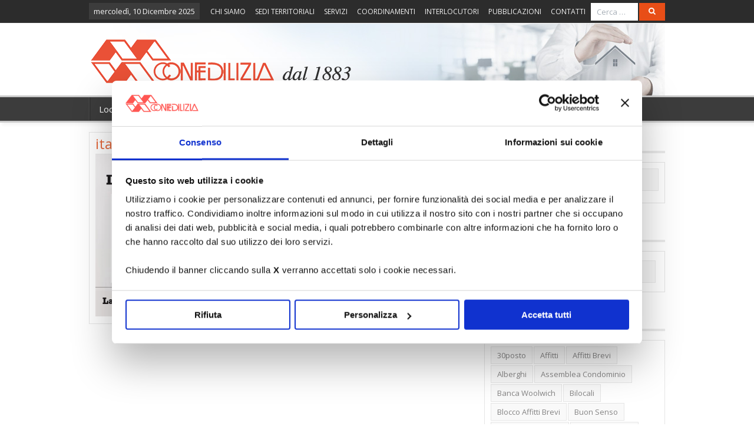

--- FILE ---
content_type: text/html; charset=UTF-8
request_url: https://www.confedilizia.it/home-2-2-2-2-2/italia-oggi-pagina-del-mese_11_22/
body_size: 24885
content:
<!DOCTYPE html>
<!--[if lt IE 7]>      <html class="no-js lt-ie9 lt-ie8 lt-ie7" lang="it-IT"> <![endif]-->
<!--[if IE 7]>         <html class="no-js lt-ie9 lt-ie8" lang="it-IT"> <![endif]-->
<!--[if IE 8]>         <html class="no-js lt-ie9" lang="it-IT"> <![endif]-->
<!--[if gt IE 8]><!--> <html class="no-js" lang="it-IT"> <!--<![endif]-->
    <head>

<script id="Cookiebot" src="https://consent.cookiebot.com/uc.js" data-cbid="1831f5eb-cbaf-492c-8e73-7989e298d24f" data-blockingmode="auto" type="text/javascript"></script>

        
	<meta charset="UTF-8" />
        <meta http-equiv="X-UA-Compatible" content="IE=EmulateIE10">
	<title>italia-oggi-pagina-del-mese_11_22 - Confedilizia</title>
	<link rel="profile" href="http://gmpg.org/xfn/11">
	<link rel="pingback" href="https://www.confedilizia.it/xmlrpc.php">



<meta name="viewport" content="width=device-width, initial-scale=1, maximum-scale=1">
<link rel="shortcut icon" href="https://www.confedilizia.it/wp-content/uploads/2016/03/favicon2.png" />
<link rel="apple-touch-icon" href="https://www.confedilizia.it/wp-content/uploads/2023/02/apple-_touch_icon.png" />

<link rel="pingback" href="https://www.confedilizia.it/xmlrpc.php" />
        <!--[if lt IE 9]>
	<script src="https://www.confedilizia.it/wp-content/themes/effectivenews/framework/helpers/js/html5.js"></script>
	<script src="https://www.confedilizia.it/wp-content/themes/effectivenews/framework/helpers/js/IE9.js"></script>
	<![endif]-->

        		<link href='http://fonts.googleapis.com/css?family=Open+Sans:700&subset=' rel='stylesheet' type='text/css'>	        <link href='http://fonts.googleapis.com/css?family=Open+Sans:700&subset=' rel='stylesheet' type='text/css'>	<script type="text/javascript" data-cookieconsent="ignore">
	window.dataLayer = window.dataLayer || [];

	function gtag() {
		dataLayer.push(arguments);
	}

	gtag("consent", "default", {
		ad_personalization: "denied",
		ad_storage: "denied",
		ad_user_data: "denied",
		analytics_storage: "denied",
		functionality_storage: "denied",
		personalization_storage: "denied",
		security_storage: "granted",
		wait_for_update: 500,
	});
	gtag("set", "ads_data_redaction", true);
	gtag("set", "url_passthrough", true);
</script>
<script type="text/javascript"
		id="Cookiebot"
		src="https://consent.cookiebot.com/uc.js"
		data-implementation="wp"
		data-cbid="1831f5eb-cbaf-492c-8e73-7989e298d24f"
							data-blockingmode="auto"
	></script>
<meta name='robots' content='index, follow, max-image-preview:large, max-snippet:-1, max-video-preview:-1' />
	<style>img:is([sizes="auto" i], [sizes^="auto," i]) { contain-intrinsic-size: 3000px 1500px }</style>
	
	<!-- This site is optimized with the Yoast SEO plugin v25.3 - https://yoast.com/wordpress/plugins/seo/ -->
	<link rel="canonical" href="https://www.confedilizia.it/home-2-2-2-2-2/italia-oggi-pagina-del-mese_11_22/" />
	<meta property="og:locale" content="it_IT" />
	<meta property="og:type" content="article" />
	<meta property="og:title" content="italia-oggi-pagina-del-mese_11_22 - Confedilizia" />
	<meta property="og:url" content="https://www.confedilizia.it/home-2-2-2-2-2/italia-oggi-pagina-del-mese_11_22/" />
	<meta property="og:site_name" content="Confedilizia" />
	<meta property="article:publisher" content="https://www.facebook.com/Confedilizia" />
	<meta property="og:image" content="https://www.confedilizia.it/home-2-2-2-2-2/italia-oggi-pagina-del-mese_11_22" />
	<meta property="og:image:width" content="173" />
	<meta property="og:image:height" content="275" />
	<meta property="og:image:type" content="image/jpeg" />
	<meta name="twitter:card" content="summary_large_image" />
	<meta name="twitter:site" content="@Confedilizia_" />
	<script type="application/ld+json" class="yoast-schema-graph">{"@context":"https://schema.org","@graph":[{"@type":"WebPage","@id":"https://www.confedilizia.it/home-2-2-2-2-2/italia-oggi-pagina-del-mese_11_22/","url":"https://www.confedilizia.it/home-2-2-2-2-2/italia-oggi-pagina-del-mese_11_22/","name":"italia-oggi-pagina-del-mese_11_22 - Confedilizia","isPartOf":{"@id":"https://www.confedilizia.it/#website"},"primaryImageOfPage":{"@id":"https://www.confedilizia.it/home-2-2-2-2-2/italia-oggi-pagina-del-mese_11_22/#primaryimage"},"image":{"@id":"https://www.confedilizia.it/home-2-2-2-2-2/italia-oggi-pagina-del-mese_11_22/#primaryimage"},"thumbnailUrl":"https://www.confedilizia.it/wp-content/uploads/2022/11/italia-oggi-pagina-del-mese_11_22.jpg","datePublished":"2022-11-02T09:38:57+00:00","breadcrumb":{"@id":"https://www.confedilizia.it/home-2-2-2-2-2/italia-oggi-pagina-del-mese_11_22/#breadcrumb"},"inLanguage":"it-IT","potentialAction":[{"@type":"ReadAction","target":["https://www.confedilizia.it/home-2-2-2-2-2/italia-oggi-pagina-del-mese_11_22/"]}]},{"@type":"ImageObject","inLanguage":"it-IT","@id":"https://www.confedilizia.it/home-2-2-2-2-2/italia-oggi-pagina-del-mese_11_22/#primaryimage","url":"https://www.confedilizia.it/wp-content/uploads/2022/11/italia-oggi-pagina-del-mese_11_22.jpg","contentUrl":"https://www.confedilizia.it/wp-content/uploads/2022/11/italia-oggi-pagina-del-mese_11_22.jpg","width":173,"height":275},{"@type":"BreadcrumbList","@id":"https://www.confedilizia.it/home-2-2-2-2-2/italia-oggi-pagina-del-mese_11_22/#breadcrumb","itemListElement":[{"@type":"ListItem","position":1,"name":"Home","item":"https://www.confedilizia.it/"},{"@type":"ListItem","position":2,"name":"home","item":"https://www.confedilizia.it/"},{"@type":"ListItem","position":3,"name":"italia-oggi-pagina-del-mese_11_22"}]},{"@type":"WebSite","@id":"https://www.confedilizia.it/#website","url":"https://www.confedilizia.it/","name":"Confedilizia","description":"L&#039;organizzazione storica del proprietario di casa. Dal 1883.","publisher":{"@id":"https://www.confedilizia.it/#organization"},"potentialAction":[{"@type":"SearchAction","target":{"@type":"EntryPoint","urlTemplate":"https://www.confedilizia.it/?s={search_term_string}"},"query-input":{"@type":"PropertyValueSpecification","valueRequired":true,"valueName":"search_term_string"}}],"inLanguage":"it-IT"},{"@type":"Organization","@id":"https://www.confedilizia.it/#organization","name":"Confedilizia è l'organizzazione storica dei proprietari di casa","url":"https://www.confedilizia.it/","logo":{"@type":"ImageObject","inLanguage":"it-IT","@id":"https://www.confedilizia.it/#/schema/logo/image/","url":"https://www.confedilizia.it/wp-content/uploads/2016/01/CNFE_logo.png","contentUrl":"https://www.confedilizia.it/wp-content/uploads/2016/01/CNFE_logo.png","width":709,"height":283,"caption":"Confedilizia è l'organizzazione storica dei proprietari di casa"},"image":{"@id":"https://www.confedilizia.it/#/schema/logo/image/"},"sameAs":["https://www.facebook.com/Confedilizia","https://x.com/Confedilizia_"]}]}</script>
	<!-- / Yoast SEO plugin. -->


<link rel='dns-prefetch' href='//fonts.googleapis.com' />
<link rel="alternate" type="application/rss+xml" title="Confedilizia &raquo; Feed" href="https://www.confedilizia.it/feed/" />
<link rel="alternate" type="application/rss+xml" title="Confedilizia &raquo; Feed dei commenti" href="https://www.confedilizia.it/comments/feed/" />
<script type="text/javascript">
/* <![CDATA[ */
window._wpemojiSettings = {"baseUrl":"https:\/\/s.w.org\/images\/core\/emoji\/15.1.0\/72x72\/","ext":".png","svgUrl":"https:\/\/s.w.org\/images\/core\/emoji\/15.1.0\/svg\/","svgExt":".svg","source":{"concatemoji":"https:\/\/www.confedilizia.it\/wp-includes\/js\/wp-emoji-release.min.js?ver=6.8.1"}};
/*! This file is auto-generated */
!function(i,n){var o,s,e;function c(e){try{var t={supportTests:e,timestamp:(new Date).valueOf()};sessionStorage.setItem(o,JSON.stringify(t))}catch(e){}}function p(e,t,n){e.clearRect(0,0,e.canvas.width,e.canvas.height),e.fillText(t,0,0);var t=new Uint32Array(e.getImageData(0,0,e.canvas.width,e.canvas.height).data),r=(e.clearRect(0,0,e.canvas.width,e.canvas.height),e.fillText(n,0,0),new Uint32Array(e.getImageData(0,0,e.canvas.width,e.canvas.height).data));return t.every(function(e,t){return e===r[t]})}function u(e,t,n){switch(t){case"flag":return n(e,"\ud83c\udff3\ufe0f\u200d\u26a7\ufe0f","\ud83c\udff3\ufe0f\u200b\u26a7\ufe0f")?!1:!n(e,"\ud83c\uddfa\ud83c\uddf3","\ud83c\uddfa\u200b\ud83c\uddf3")&&!n(e,"\ud83c\udff4\udb40\udc67\udb40\udc62\udb40\udc65\udb40\udc6e\udb40\udc67\udb40\udc7f","\ud83c\udff4\u200b\udb40\udc67\u200b\udb40\udc62\u200b\udb40\udc65\u200b\udb40\udc6e\u200b\udb40\udc67\u200b\udb40\udc7f");case"emoji":return!n(e,"\ud83d\udc26\u200d\ud83d\udd25","\ud83d\udc26\u200b\ud83d\udd25")}return!1}function f(e,t,n){var r="undefined"!=typeof WorkerGlobalScope&&self instanceof WorkerGlobalScope?new OffscreenCanvas(300,150):i.createElement("canvas"),a=r.getContext("2d",{willReadFrequently:!0}),o=(a.textBaseline="top",a.font="600 32px Arial",{});return e.forEach(function(e){o[e]=t(a,e,n)}),o}function t(e){var t=i.createElement("script");t.src=e,t.defer=!0,i.head.appendChild(t)}"undefined"!=typeof Promise&&(o="wpEmojiSettingsSupports",s=["flag","emoji"],n.supports={everything:!0,everythingExceptFlag:!0},e=new Promise(function(e){i.addEventListener("DOMContentLoaded",e,{once:!0})}),new Promise(function(t){var n=function(){try{var e=JSON.parse(sessionStorage.getItem(o));if("object"==typeof e&&"number"==typeof e.timestamp&&(new Date).valueOf()<e.timestamp+604800&&"object"==typeof e.supportTests)return e.supportTests}catch(e){}return null}();if(!n){if("undefined"!=typeof Worker&&"undefined"!=typeof OffscreenCanvas&&"undefined"!=typeof URL&&URL.createObjectURL&&"undefined"!=typeof Blob)try{var e="postMessage("+f.toString()+"("+[JSON.stringify(s),u.toString(),p.toString()].join(",")+"));",r=new Blob([e],{type:"text/javascript"}),a=new Worker(URL.createObjectURL(r),{name:"wpTestEmojiSupports"});return void(a.onmessage=function(e){c(n=e.data),a.terminate(),t(n)})}catch(e){}c(n=f(s,u,p))}t(n)}).then(function(e){for(var t in e)n.supports[t]=e[t],n.supports.everything=n.supports.everything&&n.supports[t],"flag"!==t&&(n.supports.everythingExceptFlag=n.supports.everythingExceptFlag&&n.supports[t]);n.supports.everythingExceptFlag=n.supports.everythingExceptFlag&&!n.supports.flag,n.DOMReady=!1,n.readyCallback=function(){n.DOMReady=!0}}).then(function(){return e}).then(function(){var e;n.supports.everything||(n.readyCallback(),(e=n.source||{}).concatemoji?t(e.concatemoji):e.wpemoji&&e.twemoji&&(t(e.twemoji),t(e.wpemoji)))}))}((window,document),window._wpemojiSettings);
/* ]]> */
</script>
<link rel='stylesheet' id='jqueri_ui-css' href='https://www.confedilizia.it/wp-content/plugins/player/js/jquery-ui.css?ver=6.8.1' type='text/css' media='all' />
<style id='wp-emoji-styles-inline-css' type='text/css'>

	img.wp-smiley, img.emoji {
		display: inline !important;
		border: none !important;
		box-shadow: none !important;
		height: 1em !important;
		width: 1em !important;
		margin: 0 0.07em !important;
		vertical-align: -0.1em !important;
		background: none !important;
		padding: 0 !important;
	}
</style>
<link rel='stylesheet' id='wp-block-library-css' href='https://www.confedilizia.it/wp-includes/css/dist/block-library/style.min.css?ver=6.8.1' type='text/css' media='all' />
<style id='classic-theme-styles-inline-css' type='text/css'>
/*! This file is auto-generated */
.wp-block-button__link{color:#fff;background-color:#32373c;border-radius:9999px;box-shadow:none;text-decoration:none;padding:calc(.667em + 2px) calc(1.333em + 2px);font-size:1.125em}.wp-block-file__button{background:#32373c;color:#fff;text-decoration:none}
</style>
<style id='global-styles-inline-css' type='text/css'>
:root{--wp--preset--aspect-ratio--square: 1;--wp--preset--aspect-ratio--4-3: 4/3;--wp--preset--aspect-ratio--3-4: 3/4;--wp--preset--aspect-ratio--3-2: 3/2;--wp--preset--aspect-ratio--2-3: 2/3;--wp--preset--aspect-ratio--16-9: 16/9;--wp--preset--aspect-ratio--9-16: 9/16;--wp--preset--color--black: #000000;--wp--preset--color--cyan-bluish-gray: #abb8c3;--wp--preset--color--white: #ffffff;--wp--preset--color--pale-pink: #f78da7;--wp--preset--color--vivid-red: #cf2e2e;--wp--preset--color--luminous-vivid-orange: #ff6900;--wp--preset--color--luminous-vivid-amber: #fcb900;--wp--preset--color--light-green-cyan: #7bdcb5;--wp--preset--color--vivid-green-cyan: #00d084;--wp--preset--color--pale-cyan-blue: #8ed1fc;--wp--preset--color--vivid-cyan-blue: #0693e3;--wp--preset--color--vivid-purple: #9b51e0;--wp--preset--gradient--vivid-cyan-blue-to-vivid-purple: linear-gradient(135deg,rgba(6,147,227,1) 0%,rgb(155,81,224) 100%);--wp--preset--gradient--light-green-cyan-to-vivid-green-cyan: linear-gradient(135deg,rgb(122,220,180) 0%,rgb(0,208,130) 100%);--wp--preset--gradient--luminous-vivid-amber-to-luminous-vivid-orange: linear-gradient(135deg,rgba(252,185,0,1) 0%,rgba(255,105,0,1) 100%);--wp--preset--gradient--luminous-vivid-orange-to-vivid-red: linear-gradient(135deg,rgba(255,105,0,1) 0%,rgb(207,46,46) 100%);--wp--preset--gradient--very-light-gray-to-cyan-bluish-gray: linear-gradient(135deg,rgb(238,238,238) 0%,rgb(169,184,195) 100%);--wp--preset--gradient--cool-to-warm-spectrum: linear-gradient(135deg,rgb(74,234,220) 0%,rgb(151,120,209) 20%,rgb(207,42,186) 40%,rgb(238,44,130) 60%,rgb(251,105,98) 80%,rgb(254,248,76) 100%);--wp--preset--gradient--blush-light-purple: linear-gradient(135deg,rgb(255,206,236) 0%,rgb(152,150,240) 100%);--wp--preset--gradient--blush-bordeaux: linear-gradient(135deg,rgb(254,205,165) 0%,rgb(254,45,45) 50%,rgb(107,0,62) 100%);--wp--preset--gradient--luminous-dusk: linear-gradient(135deg,rgb(255,203,112) 0%,rgb(199,81,192) 50%,rgb(65,88,208) 100%);--wp--preset--gradient--pale-ocean: linear-gradient(135deg,rgb(255,245,203) 0%,rgb(182,227,212) 50%,rgb(51,167,181) 100%);--wp--preset--gradient--electric-grass: linear-gradient(135deg,rgb(202,248,128) 0%,rgb(113,206,126) 100%);--wp--preset--gradient--midnight: linear-gradient(135deg,rgb(2,3,129) 0%,rgb(40,116,252) 100%);--wp--preset--font-size--small: 13px;--wp--preset--font-size--medium: 20px;--wp--preset--font-size--large: 36px;--wp--preset--font-size--x-large: 42px;--wp--preset--spacing--20: 0.44rem;--wp--preset--spacing--30: 0.67rem;--wp--preset--spacing--40: 1rem;--wp--preset--spacing--50: 1.5rem;--wp--preset--spacing--60: 2.25rem;--wp--preset--spacing--70: 3.38rem;--wp--preset--spacing--80: 5.06rem;--wp--preset--shadow--natural: 6px 6px 9px rgba(0, 0, 0, 0.2);--wp--preset--shadow--deep: 12px 12px 50px rgba(0, 0, 0, 0.4);--wp--preset--shadow--sharp: 6px 6px 0px rgba(0, 0, 0, 0.2);--wp--preset--shadow--outlined: 6px 6px 0px -3px rgba(255, 255, 255, 1), 6px 6px rgba(0, 0, 0, 1);--wp--preset--shadow--crisp: 6px 6px 0px rgba(0, 0, 0, 1);}:where(.is-layout-flex){gap: 0.5em;}:where(.is-layout-grid){gap: 0.5em;}body .is-layout-flex{display: flex;}.is-layout-flex{flex-wrap: wrap;align-items: center;}.is-layout-flex > :is(*, div){margin: 0;}body .is-layout-grid{display: grid;}.is-layout-grid > :is(*, div){margin: 0;}:where(.wp-block-columns.is-layout-flex){gap: 2em;}:where(.wp-block-columns.is-layout-grid){gap: 2em;}:where(.wp-block-post-template.is-layout-flex){gap: 1.25em;}:where(.wp-block-post-template.is-layout-grid){gap: 1.25em;}.has-black-color{color: var(--wp--preset--color--black) !important;}.has-cyan-bluish-gray-color{color: var(--wp--preset--color--cyan-bluish-gray) !important;}.has-white-color{color: var(--wp--preset--color--white) !important;}.has-pale-pink-color{color: var(--wp--preset--color--pale-pink) !important;}.has-vivid-red-color{color: var(--wp--preset--color--vivid-red) !important;}.has-luminous-vivid-orange-color{color: var(--wp--preset--color--luminous-vivid-orange) !important;}.has-luminous-vivid-amber-color{color: var(--wp--preset--color--luminous-vivid-amber) !important;}.has-light-green-cyan-color{color: var(--wp--preset--color--light-green-cyan) !important;}.has-vivid-green-cyan-color{color: var(--wp--preset--color--vivid-green-cyan) !important;}.has-pale-cyan-blue-color{color: var(--wp--preset--color--pale-cyan-blue) !important;}.has-vivid-cyan-blue-color{color: var(--wp--preset--color--vivid-cyan-blue) !important;}.has-vivid-purple-color{color: var(--wp--preset--color--vivid-purple) !important;}.has-black-background-color{background-color: var(--wp--preset--color--black) !important;}.has-cyan-bluish-gray-background-color{background-color: var(--wp--preset--color--cyan-bluish-gray) !important;}.has-white-background-color{background-color: var(--wp--preset--color--white) !important;}.has-pale-pink-background-color{background-color: var(--wp--preset--color--pale-pink) !important;}.has-vivid-red-background-color{background-color: var(--wp--preset--color--vivid-red) !important;}.has-luminous-vivid-orange-background-color{background-color: var(--wp--preset--color--luminous-vivid-orange) !important;}.has-luminous-vivid-amber-background-color{background-color: var(--wp--preset--color--luminous-vivid-amber) !important;}.has-light-green-cyan-background-color{background-color: var(--wp--preset--color--light-green-cyan) !important;}.has-vivid-green-cyan-background-color{background-color: var(--wp--preset--color--vivid-green-cyan) !important;}.has-pale-cyan-blue-background-color{background-color: var(--wp--preset--color--pale-cyan-blue) !important;}.has-vivid-cyan-blue-background-color{background-color: var(--wp--preset--color--vivid-cyan-blue) !important;}.has-vivid-purple-background-color{background-color: var(--wp--preset--color--vivid-purple) !important;}.has-black-border-color{border-color: var(--wp--preset--color--black) !important;}.has-cyan-bluish-gray-border-color{border-color: var(--wp--preset--color--cyan-bluish-gray) !important;}.has-white-border-color{border-color: var(--wp--preset--color--white) !important;}.has-pale-pink-border-color{border-color: var(--wp--preset--color--pale-pink) !important;}.has-vivid-red-border-color{border-color: var(--wp--preset--color--vivid-red) !important;}.has-luminous-vivid-orange-border-color{border-color: var(--wp--preset--color--luminous-vivid-orange) !important;}.has-luminous-vivid-amber-border-color{border-color: var(--wp--preset--color--luminous-vivid-amber) !important;}.has-light-green-cyan-border-color{border-color: var(--wp--preset--color--light-green-cyan) !important;}.has-vivid-green-cyan-border-color{border-color: var(--wp--preset--color--vivid-green-cyan) !important;}.has-pale-cyan-blue-border-color{border-color: var(--wp--preset--color--pale-cyan-blue) !important;}.has-vivid-cyan-blue-border-color{border-color: var(--wp--preset--color--vivid-cyan-blue) !important;}.has-vivid-purple-border-color{border-color: var(--wp--preset--color--vivid-purple) !important;}.has-vivid-cyan-blue-to-vivid-purple-gradient-background{background: var(--wp--preset--gradient--vivid-cyan-blue-to-vivid-purple) !important;}.has-light-green-cyan-to-vivid-green-cyan-gradient-background{background: var(--wp--preset--gradient--light-green-cyan-to-vivid-green-cyan) !important;}.has-luminous-vivid-amber-to-luminous-vivid-orange-gradient-background{background: var(--wp--preset--gradient--luminous-vivid-amber-to-luminous-vivid-orange) !important;}.has-luminous-vivid-orange-to-vivid-red-gradient-background{background: var(--wp--preset--gradient--luminous-vivid-orange-to-vivid-red) !important;}.has-very-light-gray-to-cyan-bluish-gray-gradient-background{background: var(--wp--preset--gradient--very-light-gray-to-cyan-bluish-gray) !important;}.has-cool-to-warm-spectrum-gradient-background{background: var(--wp--preset--gradient--cool-to-warm-spectrum) !important;}.has-blush-light-purple-gradient-background{background: var(--wp--preset--gradient--blush-light-purple) !important;}.has-blush-bordeaux-gradient-background{background: var(--wp--preset--gradient--blush-bordeaux) !important;}.has-luminous-dusk-gradient-background{background: var(--wp--preset--gradient--luminous-dusk) !important;}.has-pale-ocean-gradient-background{background: var(--wp--preset--gradient--pale-ocean) !important;}.has-electric-grass-gradient-background{background: var(--wp--preset--gradient--electric-grass) !important;}.has-midnight-gradient-background{background: var(--wp--preset--gradient--midnight) !important;}.has-small-font-size{font-size: var(--wp--preset--font-size--small) !important;}.has-medium-font-size{font-size: var(--wp--preset--font-size--medium) !important;}.has-large-font-size{font-size: var(--wp--preset--font-size--large) !important;}.has-x-large-font-size{font-size: var(--wp--preset--font-size--x-large) !important;}
:where(.wp-block-post-template.is-layout-flex){gap: 1.25em;}:where(.wp-block-post-template.is-layout-grid){gap: 1.25em;}
:where(.wp-block-columns.is-layout-flex){gap: 2em;}:where(.wp-block-columns.is-layout-grid){gap: 2em;}
:root :where(.wp-block-pullquote){font-size: 1.5em;line-height: 1.6;}
</style>
<link rel='stylesheet' id='interactive_map_builder-meisterbox-styles-css' href='https://www.confedilizia.it/wp-content/plugins/InteractiveMapBuilder/css/meisterbox.css?ver=2.0' type='text/css' media='all' />
<link rel='stylesheet' id='plyr-css-css' href='https://www.confedilizia.it/wp-content/plugins/easy-video-player/lib/plyr.css?ver=6.8.1' type='text/css' media='all' />
<link rel='stylesheet' id='page-list-style-css' href='https://www.confedilizia.it/wp-content/plugins/page-list/css/page-list.css?ver=5.7' type='text/css' media='all' />
<link rel='stylesheet' id='chld_thm_cfg_parent-css' href='https://www.confedilizia.it/wp-content/themes/effectivenews/style.css?ver=6.8.1' type='text/css' media='all' />
<link rel='stylesheet' id='plugins-css' href='https://www.confedilizia.it/wp-content/themes/effectivenews/css/plugins.css?ver=6.8.1' type='text/css' media='all' />
<link rel='stylesheet' id='main-css' href='https://www.confedilizia.it/wp-content/themes/effectivenews/css/main.css?ver=6.8.1' type='text/css' media='all' />
<link rel='stylesheet' id='responsive-css' href='https://www.confedilizia.it/wp-content/themes/effectivenews/css/media.css?ver=6.8.1' type='text/css' media='all' />
<link rel='stylesheet' id='style-css' href='https://www.confedilizia.it/wp-content/themes/effectivenews-child/style.css?ver=1.0.1450376882' type='text/css' media='all' />
<link rel='stylesheet' id='dashicons-css' href='https://www.confedilizia.it/wp-includes/css/dashicons.min.css?ver=6.8.1' type='text/css' media='all' />
<link rel='stylesheet' id='wp-members-css' href='https://www.confedilizia.it/wp-content/plugins/wp-members/assets/css/forms/generic-no-float.min.css?ver=3.5.4' type='text/css' media='all' />
<link rel='stylesheet' id='heateor_sss_frontend_css-css' href='https://www.confedilizia.it/wp-content/plugins/sassy-social-share/public/css/sassy-social-share-public.css?ver=3.3.76' type='text/css' media='all' />
<style id='heateor_sss_frontend_css-inline-css' type='text/css'>
.heateor_sss_button_instagram span.heateor_sss_svg,a.heateor_sss_instagram span.heateor_sss_svg{background:radial-gradient(circle at 30% 107%,#fdf497 0,#fdf497 5%,#fd5949 45%,#d6249f 60%,#285aeb 90%)}.heateor_sss_horizontal_sharing .heateor_sss_svg,.heateor_sss_standard_follow_icons_container .heateor_sss_svg{color:#fff;border-width:0px;border-style:solid;border-color:transparent}.heateor_sss_horizontal_sharing .heateorSssTCBackground{color:#666}.heateor_sss_horizontal_sharing span.heateor_sss_svg:hover,.heateor_sss_standard_follow_icons_container span.heateor_sss_svg:hover{border-color:transparent;}.heateor_sss_vertical_sharing span.heateor_sss_svg,.heateor_sss_floating_follow_icons_container span.heateor_sss_svg{color:#fff;border-width:0px;border-style:solid;border-color:transparent;}.heateor_sss_vertical_sharing .heateorSssTCBackground{color:#666;}.heateor_sss_vertical_sharing span.heateor_sss_svg:hover,.heateor_sss_floating_follow_icons_container span.heateor_sss_svg:hover{border-color:transparent;}@media screen and (max-width:783px) {.heateor_sss_vertical_sharing{display:none!important}}div.heateor_sss_mobile_footer{display:none;}@media screen and (max-width:783px){div.heateor_sss_bottom_sharing .heateorSssTCBackground{background-color:white}div.heateor_sss_bottom_sharing{width:100%!important;left:0!important;}div.heateor_sss_bottom_sharing a{width:25% !important;}div.heateor_sss_bottom_sharing .heateor_sss_svg{width: 100% !important;}div.heateor_sss_bottom_sharing div.heateorSssTotalShareCount{font-size:1em!important;line-height:33.6px!important}div.heateor_sss_bottom_sharing div.heateorSssTotalShareText{font-size:.7em!important;line-height:0px!important}div.heateor_sss_mobile_footer{display:block;height:48px;}.heateor_sss_bottom_sharing{padding:0!important;display:block!important;width:auto!important;bottom:-2px!important;top: auto!important;}.heateor_sss_bottom_sharing .heateor_sss_square_count{line-height:inherit;}.heateor_sss_bottom_sharing .heateorSssSharingArrow{display:none;}.heateor_sss_bottom_sharing .heateorSssTCBackground{margin-right:1.1em!important}}div.heateorSssSharingArrow{display:none}
</style>
<link rel='stylesheet' id='tablepress-default-css' href='https://www.confedilizia.it/wp-content/plugins/tablepress/css/build/default.css?ver=3.1.3' type='text/css' media='all' />
<link rel='stylesheet' id='popup-maker-site-css' href='https://www.confedilizia.it/wp-content/plugins/popup-maker/assets/css/pum-site.min.css?ver=1.20.5' type='text/css' media='all' />
<style id='popup-maker-site-inline-css' type='text/css'>
/* Popup Google Fonts */
@import url('//fonts.googleapis.com/css?family=Montserrat:100');

/* Popup Theme 197542: Light Box */
.pum-theme-197542, .pum-theme-lightbox { background-color: rgba( 0, 0, 0, 0.60 ) } 
.pum-theme-197542 .pum-container, .pum-theme-lightbox .pum-container { padding: 18px; border-radius: 3px; border: 8px solid #000000; box-shadow: 0px 0px 30px 0px rgba( 2, 2, 2, 1.00 ); background-color: rgba( 255, 255, 255, 1.00 ) } 
.pum-theme-197542 .pum-title, .pum-theme-lightbox .pum-title { color: #000000; text-align: left; text-shadow: 0px 0px 0px rgba( 2, 2, 2, 0.23 ); font-family: inherit; font-weight: 100; font-size: 32px; line-height: 36px } 
.pum-theme-197542 .pum-content, .pum-theme-lightbox .pum-content { color: #000000; font-family: inherit; font-weight: 100 } 
.pum-theme-197542 .pum-content + .pum-close, .pum-theme-lightbox .pum-content + .pum-close { position: absolute; height: 26px; width: 26px; left: auto; right: -13px; bottom: auto; top: -13px; padding: 0px; color: #ffffff; font-family: Arial; font-weight: 100; font-size: 24px; line-height: 24px; border: 2px solid #ffffff; border-radius: 26px; box-shadow: 0px 0px 15px 1px rgba( 2, 2, 2, 0.75 ); text-shadow: 0px 0px 0px rgba( 0, 0, 0, 0.23 ); background-color: rgba( 0, 0, 0, 1.00 ) } 

/* Popup Theme 197543: Enterprise Blue */
.pum-theme-197543, .pum-theme-enterprise-blue { background-color: rgba( 0, 0, 0, 0.70 ) } 
.pum-theme-197543 .pum-container, .pum-theme-enterprise-blue .pum-container { padding: 28px; border-radius: 5px; border: 1px none #000000; box-shadow: 0px 10px 25px 4px rgba( 2, 2, 2, 0.50 ); background-color: rgba( 255, 255, 255, 1.00 ) } 
.pum-theme-197543 .pum-title, .pum-theme-enterprise-blue .pum-title { color: #315b7c; text-align: left; text-shadow: 0px 0px 0px rgba( 2, 2, 2, 0.23 ); font-family: inherit; font-weight: 100; font-size: 34px; line-height: 36px } 
.pum-theme-197543 .pum-content, .pum-theme-enterprise-blue .pum-content { color: #2d2d2d; font-family: inherit; font-weight: 100 } 
.pum-theme-197543 .pum-content + .pum-close, .pum-theme-enterprise-blue .pum-content + .pum-close { position: absolute; height: 28px; width: 28px; left: auto; right: 8px; bottom: auto; top: 8px; padding: 4px; color: #ffffff; font-family: Times New Roman; font-weight: 100; font-size: 20px; line-height: 20px; border: 1px none #ffffff; border-radius: 42px; box-shadow: 0px 0px 0px 0px rgba( 2, 2, 2, 0.23 ); text-shadow: 0px 0px 0px rgba( 0, 0, 0, 0.23 ); background-color: rgba( 49, 91, 124, 1.00 ) } 

/* Popup Theme 197544: Hello Box */
.pum-theme-197544, .pum-theme-hello-box { background-color: rgba( 0, 0, 0, 0.75 ) } 
.pum-theme-197544 .pum-container, .pum-theme-hello-box .pum-container { padding: 30px; border-radius: 80px; border: 14px solid #81d742; box-shadow: 0px 0px 0px 0px rgba( 2, 2, 2, 0.00 ); background-color: rgba( 255, 255, 255, 1.00 ) } 
.pum-theme-197544 .pum-title, .pum-theme-hello-box .pum-title { color: #2d2d2d; text-align: left; text-shadow: 0px 0px 0px rgba( 2, 2, 2, 0.23 ); font-family: Montserrat; font-weight: 100; font-size: 32px; line-height: 36px } 
.pum-theme-197544 .pum-content, .pum-theme-hello-box .pum-content { color: #2d2d2d; font-family: inherit; font-weight: 100 } 
.pum-theme-197544 .pum-content + .pum-close, .pum-theme-hello-box .pum-content + .pum-close { position: absolute; height: auto; width: auto; left: auto; right: -30px; bottom: auto; top: -30px; padding: 0px; color: #2d2d2d; font-family: Times New Roman; font-weight: 100; font-size: 32px; line-height: 28px; border: 1px none #ffffff; border-radius: 28px; box-shadow: 0px 0px 0px 0px rgba( 2, 2, 2, 0.23 ); text-shadow: 0px 0px 0px rgba( 0, 0, 0, 0.23 ); background-color: rgba( 255, 255, 255, 1.00 ) } 

/* Popup Theme 197545: Cutting Edge */
.pum-theme-197545, .pum-theme-cutting-edge { background-color: rgba( 0, 0, 0, 0.50 ) } 
.pum-theme-197545 .pum-container, .pum-theme-cutting-edge .pum-container { padding: 18px; border-radius: 0px; border: 1px none #000000; box-shadow: 0px 10px 25px 0px rgba( 2, 2, 2, 0.50 ); background-color: rgba( 30, 115, 190, 1.00 ) } 
.pum-theme-197545 .pum-title, .pum-theme-cutting-edge .pum-title { color: #ffffff; text-align: left; text-shadow: 0px 0px 0px rgba( 2, 2, 2, 0.23 ); font-family: Sans-Serif; font-weight: 100; font-size: 26px; line-height: 28px } 
.pum-theme-197545 .pum-content, .pum-theme-cutting-edge .pum-content { color: #ffffff; font-family: inherit; font-weight: 100 } 
.pum-theme-197545 .pum-content + .pum-close, .pum-theme-cutting-edge .pum-content + .pum-close { position: absolute; height: 24px; width: 24px; left: auto; right: 0px; bottom: auto; top: 0px; padding: 0px; color: #1e73be; font-family: Times New Roman; font-weight: 100; font-size: 32px; line-height: 24px; border: 1px none #ffffff; border-radius: 0px; box-shadow: -1px 1px 1px 0px rgba( 2, 2, 2, 0.10 ); text-shadow: -1px 1px 1px rgba( 0, 0, 0, 0.10 ); background-color: rgba( 238, 238, 34, 1.00 ) } 

/* Popup Theme 197546: Framed Border */
.pum-theme-197546, .pum-theme-framed-border { background-color: rgba( 255, 255, 255, 0.50 ) } 
.pum-theme-197546 .pum-container, .pum-theme-framed-border .pum-container { padding: 18px; border-radius: 0px; border: 20px outset #dd3333; box-shadow: 1px 1px 3px 0px rgba( 2, 2, 2, 0.97 ) inset; background-color: rgba( 255, 251, 239, 1.00 ) } 
.pum-theme-197546 .pum-title, .pum-theme-framed-border .pum-title { color: #000000; text-align: left; text-shadow: 0px 0px 0px rgba( 2, 2, 2, 0.23 ); font-family: inherit; font-weight: 100; font-size: 32px; line-height: 36px } 
.pum-theme-197546 .pum-content, .pum-theme-framed-border .pum-content { color: #2d2d2d; font-family: inherit; font-weight: 100 } 
.pum-theme-197546 .pum-content + .pum-close, .pum-theme-framed-border .pum-content + .pum-close { position: absolute; height: 20px; width: 20px; left: auto; right: -20px; bottom: auto; top: -20px; padding: 0px; color: #ffffff; font-family: Tahoma; font-weight: 700; font-size: 16px; line-height: 18px; border: 1px none #ffffff; border-radius: 0px; box-shadow: 0px 0px 0px 0px rgba( 2, 2, 2, 0.23 ); text-shadow: 0px 0px 0px rgba( 0, 0, 0, 0.23 ); background-color: rgba( 0, 0, 0, 0.55 ) } 

/* Popup Theme 197547: Floating Bar - Soft Blue */
.pum-theme-197547, .pum-theme-floating-bar { background-color: rgba( 255, 255, 255, 0.00 ) } 
.pum-theme-197547 .pum-container, .pum-theme-floating-bar .pum-container { padding: 8px; border-radius: 0px; border: 1px none #000000; box-shadow: 1px 1px 3px 0px rgba( 2, 2, 2, 0.23 ); background-color: rgba( 238, 246, 252, 1.00 ) } 
.pum-theme-197547 .pum-title, .pum-theme-floating-bar .pum-title { color: #505050; text-align: left; text-shadow: 0px 0px 0px rgba( 2, 2, 2, 0.23 ); font-family: inherit; font-weight: 400; font-size: 32px; line-height: 36px } 
.pum-theme-197547 .pum-content, .pum-theme-floating-bar .pum-content { color: #505050; font-family: inherit; font-weight: 400 } 
.pum-theme-197547 .pum-content + .pum-close, .pum-theme-floating-bar .pum-content + .pum-close { position: absolute; height: 18px; width: 18px; left: auto; right: 5px; bottom: auto; top: 50%; padding: 0px; color: #505050; font-family: Sans-Serif; font-weight: 700; font-size: 15px; line-height: 18px; border: 1px solid #505050; border-radius: 15px; box-shadow: 0px 0px 0px 0px rgba( 2, 2, 2, 0.00 ); text-shadow: 0px 0px 0px rgba( 0, 0, 0, 0.00 ); background-color: rgba( 255, 255, 255, 0.00 ); transform: translate(0, -50%) } 

/* Popup Theme 197548: Content Only - For use with page builders or block editor */
.pum-theme-197548, .pum-theme-content-only { background-color: rgba( 0, 0, 0, 0.70 ) } 
.pum-theme-197548 .pum-container, .pum-theme-content-only .pum-container { padding: 0px; border-radius: 0px; border: 1px none #000000; box-shadow: 0px 0px 0px 0px rgba( 2, 2, 2, 0.00 ) } 
.pum-theme-197548 .pum-title, .pum-theme-content-only .pum-title { color: #000000; text-align: left; text-shadow: 0px 0px 0px rgba( 2, 2, 2, 0.23 ); font-family: inherit; font-weight: 400; font-size: 32px; line-height: 36px } 
.pum-theme-197548 .pum-content, .pum-theme-content-only .pum-content { color: #8c8c8c; font-family: inherit; font-weight: 400 } 
.pum-theme-197548 .pum-content + .pum-close, .pum-theme-content-only .pum-content + .pum-close { position: absolute; height: 18px; width: 18px; left: auto; right: 7px; bottom: auto; top: 7px; padding: 0px; color: #000000; font-family: inherit; font-weight: 700; font-size: 20px; line-height: 20px; border: 1px none #ffffff; border-radius: 15px; box-shadow: 0px 0px 0px 0px rgba( 2, 2, 2, 0.00 ); text-shadow: 0px 0px 0px rgba( 0, 0, 0, 0.00 ); background-color: rgba( 255, 255, 255, 0.00 ) } 

/* Popup Theme 197541: Default Theme */
.pum-theme-197541, .pum-theme-default-theme { background-color: rgba( 255, 255, 255, 1.00 ) } 
.pum-theme-197541 .pum-container, .pum-theme-default-theme .pum-container { padding: 18px; border-radius: 0px; border: 1px none #000000; box-shadow: 1px 1px 3px 0px rgba( 2, 2, 2, 0.23 ); background-color: rgba( 249, 249, 249, 1.00 ) } 
.pum-theme-197541 .pum-title, .pum-theme-default-theme .pum-title { color: #000000; text-align: left; text-shadow: 0px 0px 0px rgba( 2, 2, 2, 0.23 ); font-family: inherit; font-weight: 400; font-size: 32px; font-style: normal; line-height: 36px } 
.pum-theme-197541 .pum-content, .pum-theme-default-theme .pum-content { color: #8c8c8c; font-family: inherit; font-weight: 400; font-style: inherit } 
.pum-theme-197541 .pum-content + .pum-close, .pum-theme-default-theme .pum-content + .pum-close { position: absolute; height: auto; width: auto; left: auto; right: 0px; bottom: auto; top: 0px; padding: 8px; color: #ffffff; font-family: inherit; font-weight: 400; font-size: 12px; font-style: inherit; line-height: 36px; border: 1px none #ffffff; border-radius: 0px; box-shadow: 1px 1px 3px 0px rgba( 2, 2, 2, 0.23 ); text-shadow: 0px 0px 0px rgba( 0, 0, 0, 0.23 ); background-color: rgba( 0, 183, 205, 1.00 ) } 

#pum-197673 {z-index: 1999999999}
#pum-197549 {z-index: 1999999999}

</style>
<link rel='stylesheet' id='redux-google-fonts-css' href='https://fonts.googleapis.com/css?family=Open+Sans%3A300%2C400%2C600%2C700%2C800%2C300italic%2C400italic%2C600italic%2C700italic%2C800italic&#038;ver=1736264903' type='text/css' media='all' />
<script type="text/javascript" src="https://www.confedilizia.it/wp-includes/js/jquery/jquery.min.js?ver=3.7.1" id="jquery-core-js"></script>
<script type="text/javascript" src="https://www.confedilizia.it/wp-includes/js/jquery/jquery-migrate.min.js?ver=3.4.1" id="jquery-migrate-js"></script>
<script type="text/javascript" src="https://www.confedilizia.it/wp-content/plugins/player/js/jquery-ui.min.js?ver=6.8.1" id="jquery-ui-js"></script>
<script type="text/javascript" src="https://www.confedilizia.it/wp-content/plugins/player/js/jquery.transit.js?ver=6.8.1" id="transit-js"></script>
<script type="text/javascript" src="https://www.confedilizia.it/wp-content/plugins/player/js/flash_detect.js?ver=6.8.1" id="flsh_detect-js"></script>
<script type="text/javascript" async src="https://www.confedilizia.it/wp-content/plugins/burst-statistics/helpers/timeme/timeme.min.js?ver=1749557808" id="burst-timeme-js"></script>
<script type="text/javascript" id="plyr-js-js-extra">
/* <![CDATA[ */
var easy_video_player = {"plyr_iconUrl":"https:\/\/www.confedilizia.it\/wp-content\/plugins\/easy-video-player\/lib\/plyr.svg","plyr_blankVideo":"https:\/\/www.confedilizia.it\/wp-content\/plugins\/easy-video-player\/lib\/blank.mp4"};
/* ]]> */
</script>
<script type="text/javascript" src="https://www.confedilizia.it/wp-content/plugins/easy-video-player/lib/plyr.js?ver=6.8.1" id="plyr-js-js"></script>
<script></script><link rel="https://api.w.org/" href="https://www.confedilizia.it/wp-json/" /><link rel="alternate" title="JSON" type="application/json" href="https://www.confedilizia.it/wp-json/wp/v2/media/138235" /><link rel="EditURI" type="application/rsd+xml" title="RSD" href="https://www.confedilizia.it/xmlrpc.php?rsd" />
<meta name="generator" content="WordPress 6.8.1" />
<link rel='shortlink' href='https://www.confedilizia.it/?p=138235' />
<link rel="alternate" title="oEmbed (JSON)" type="application/json+oembed" href="https://www.confedilizia.it/wp-json/oembed/1.0/embed?url=https%3A%2F%2Fwww.confedilizia.it%2Fhome-2-2-2-2-2%2Fitalia-oggi-pagina-del-mese_11_22%2F" />
<link rel="alternate" title="oEmbed (XML)" type="text/xml+oembed" href="https://www.confedilizia.it/wp-json/oembed/1.0/embed?url=https%3A%2F%2Fwww.confedilizia.it%2Fhome-2-2-2-2-2%2Fitalia-oggi-pagina-del-mese_11_22%2F&#038;format=xml" />
<meta name="generator" content="Powered by WPBakery Page Builder - drag and drop page builder for WordPress."/>
<link rel="icon" href="https://www.confedilizia.it/wp-content/uploads/2016/03/favicon2-140x140.png" sizes="32x32" />
<link rel="icon" href="https://www.confedilizia.it/wp-content/uploads/2016/03/favicon2.png" sizes="192x192" />
<link rel="apple-touch-icon" href="https://www.confedilizia.it/wp-content/uploads/2016/03/favicon2.png" />
<meta name="msapplication-TileImage" content="https://www.confedilizia.it/wp-content/uploads/2016/03/favicon2.png" />
<style type="text/css" title="dynamic-css" class="options-output">.mom_main_font, .topbar, #navigation .main-menu, .breaking-news, .breaking-news .bn-title, .feature-slider li .slide-caption h2, .news-box .nb-header .nb-title, a.show-more, .widget .widget-title, .widget .mom-socials-counter ul li, .main_tabs .tabs a, .mom-login-widget, .mom-login-widget input,  .mom-newsletter h4, .mom-newsletter input, .mpsw-slider .slide-caption, .tagcloud a,
button,input,select,textarea, .weather-widget, .weather-widget h3, .search-wrap .search-results-title, .show_all_results, .mom-social-share .ss-icon span.count, .mom-timeline, .mom-reveiw-system .review-header h2, .mom-reveiw-system .review-summary h3, .mom-reveiw-system .user-rate h3, .mom-reveiw-system  .review-summary .review-score, .mom-reveiw-system .mom-bar, .mom-reveiw-system .review-footer, .mom-reveiw-system .stars-cr .cr, .mom-reveiw-system .review-circles .review-circle, .p-single .post-tags, .np-posts ul li .details .link, h2.single-title, .page-title, label, .portfolio-filter li, .pagination 
.main-title h1, .main-title h2, .main-title h3, .main-title h4, .main-title h5, .main-title h6, .mom-ad-empty, .user-star-rate .yr, .comment-wrap .commentnumber, .copyrights-area, .news-box .nb-footer a,
#bbpress-forums li.bbp-header, .bbp-forum-title, div.bbp-template-notice, div.indicator-hint, #bbpress-forums fieldset.bbp-form legend, .bbp-s-title, #bbpress-forums .bbp-admin-links a, #bbpress-forums #bbp-user-wrapper h2.entry-title,
.mom_breadcrumb, .single-author-box .articles-count, .not-found-wrap, .not-found-wrap h1, .gallery-post-slider.feature-slider li .slide-caption.fs-caption-alt p, .chat-author,
.accordion .acc_title, .acch_numbers, .logo span, .device-menu-holder, #navigation .device-menu, .widget li .cat_num, .wp-caption-text, .mom_quote, div.progress_bar span, .widget_display_stats dl,
#navigation .nav-button.nav-cart span,
.mom-main-font, .widget_display_stats, #buddypress div.item-list-tabs ul, #buddypress button, #buddypress a.button, #buddypress input[type=submit],#buddypress input[type=button], #buddypress input[type=reset], #buddypress ul.button-nav li a,#buddypress div.generic-button a,#buddypress .comment-reply-link,a.bp-title-button, #buddypress .activity-list li.load-more, #buddypress .activity-list li.load-newest, .widget.buddypress ul.item-list, .bp-login-widget-user-links, .feature-slider .fs-nav.numbers a, .nb_wrap .nb-header .nb-title, .mom-post-meta, .news-list .nl-item .news-summary h3, .scrolling-box .sb-item h3, .news-box .older-articles h4, .news-box .recent-news h3, .scrolling-box .sb-item h3,.news-box .nb1-older-articles ul li, .sidebar .widget .widget-title h3, .mom-reveiw-system .circle input, .single-related-posts li h4, .p-single .post-tile, .sidebar .default-search-form button, .sidebar .default-search-form input, .mom-newsletter .button{font-family:Open Sans;font-weight:normal;font-style:normal;}.button, .widget ul li, .older-articles ul li, .copyrights-text, #comments .single-comment .comment-content .comment-reply-link, #comments .single-comment .comment-content .comment-edit-link, #navigation .main-menu > li .cats-mega-wrap .subcat li .subcat-title, .widget ul.twiter-list, #bbpress-forums ul.bbp-replies .bbp-reply-content .bbp-author-name{font-family:Open Sans;font-weight:normal;font-style:normal;}body{text-align:left;color:#353535;}body, body.layout-boxed{background-color:#ffffff;}.layout-boxed:not(.layout-boxed-content) .boxed-wrap, .layout-boxed-content .boxed-content-wrapper{background-color:#ffffff;}a, h1 a:hover, h2 a:hover, h3 a:hover, h4 a:hover, h5 a:hover, h6 a:hover, .news-ticker li a:hover, .mom-post-meta a:hover, .news-box .older-articles ul li a:hover, .news-box .nb1-older-articles ul li a:hover, .mom-login-widget .lw-user-info a:hover strong, .mpsw-slider ul.slides li .slide-caption:hover, .tagcloud a:hover, .mom-recent-comments .author_comment h4 span a:hover, .widget .twiter-list ul.twiter-buttons li a:hover, .copyrights-text a:hover, ul.main-menu li.mom_mega .mega_col_title  a:hover, #navigation .main-menu > li .cats-mega-wrap .subcat .mom-cat-latest li a:hover, #navigation .main-menu > li .cats-mega-wrap .subcat .mom-cat-latest .view_all_posts:hover, .base-box .read-more-link, .widget ul li a:hover, .main_tabs .tabs a.current, .button:hover, .weather-widget .next-days .day-summary .d-date span.dn, .np-posts ul li .details .link:hover, #comments .single-comment .comment-content .comment-reply-link:hover, #comments .single-comment .comment-content .comment-edit-link:hover, .single-author-box .articles-count, .star-rating, .blog-post .bp-head .bp-meta a:hover, ul.main-menu > li:not(.mom_mega) ul.sub-menu li a:hover,.not-found-wrap .ops, #bbpress-forums a, #navigation .main-menu > li:hover > a, #navigation .main-menu > li.current-menu-item > a, #navigation .main-menu > li.current-menu-ancestor > a, #navigation .main-menu > li:hover > a:before, #navigation .main-menu > li.current-menu-item > a:before, #navigation .main-menu > li.current-menu-ancestor > a:before, #navigation ul.device-menu li.dm-active > a, #navigation .device-menu li.dm-active > .responsive-caret, .widget li:hover .cat_num, .news-ticker li i, .mom_breadcrumb .sep, .scrollToTop:hover, ul.products li .mom_product_thumbnail .mom_woo_cart_bt .button:hover, .main_tabs .tabs li.active > a, .toggle_active .toggle_icon:before, #navigation .button.active, .mom-main-color, .mom-main-color a, #buddypress div#item-header div#item-meta a, #buddypress div#subnav.item-list-tabs ul li.selected a, #buddypress div#subnav.item-list-tabs ul li.current a, #buddypress div.item-list-tabs ul li span, #buddypress div#object-nav.item-list-tabs ul li.selected a, #buddypress div#object-nav.item-list-tabs ul li.current a, .mom_bp_tabbed_widgets .main_tabs .tabs a.selected, #buddypress div.activity-meta a.button, .generic-button a, .top_banner a, .topbar .top-nav > li a:hover, .topbar .top-nav > li.current-menu-item a{color:#e7693c;}.mom-social-icons li a.vector_icon:hover, .owl-dot.active span, .feature-slider .fs-nav .selected, #navigation .nav-button.nav-cart span.numofitems, .breaking-news .bn-title, #navigation .main-menu > li:hover > a:before, #navigation .main-menu > li.current-menu-item > a:before, .navigation_highlight_ancestor #navigation .main-menu > li.current-menu-ancestor > a:before, .navigation_highlight_ancestor #navigation .main-menu > li.current-menu-parent > a:before,  .nb_wrap .nb-header .nb-title a, .nb_wrap .nb-header .nb-title span, .main_tabs .tabs a.current:before, .button, #commentform #submit-comment, input[type="submit"], #bbpress-forums #bbp-single-user-details + ul li a{background:#e7693c;}#comments .single-comment .comment-content .comment-reply-link:hover, #comments .single-comment .comment-content .comment-edit-link:hover, .post.sticky, .nb-style4 .older-articles ul li h4 a:hover{border-color:#e7693c;}.breaking-news .bn-title:after{border-left-color:#e7693c;}body.rtl .breaking-news .bn-title:after{border-right-color:#e7693c;}h1, h2, h3, h4, h5, h6{color:#e7693c;}a{color:#e84e17;}a:hover{color:#e84e17;}a:active{color:#e84e17;}{color:#e84e17;}.button, #commentform #submit-comment, input[type="submit"], #bbpress-forums #bbp-single-user-details + ul li a, #footer .button, .bbp-search-form #bbp_search_submit{background-color:#e84e17;}.main_tabs .tabs a{color:#d7461a;}</style><style type="text/css">
body, body.layout-boxed {
    background-image: none;
}
    
.header > .inner, .header .logo {
line-height: 122px;
height: 122px;
}
.news-box .nb-item-meta a:hover {
    color: #e7693c !important;
}
                        .titoli-sin {
    border-bottom: 4px solid #eaeaea;
    color: #e7693c;
    font-size: 20px;
    font-weight: bold;
    margin-bottom: 15px;
    padding-bottom: 10px;
}

.disappear {
    opacity: 1!important;
}                    </style>
<noscript><style> .wpb_animate_when_almost_visible { opacity: 1; }</style></noscript>


<!-- prova 404 i2-->
<link rel="shortcut icon" href="data:image/x-icon;," type="image/x-icon"> 

    </head>
    <body class="attachment wp-singular attachment-template-default attachmentid-138235 attachment-jpeg wp-theme-effectivenews wp-child-theme-effectivenews-child right-sidebar singular fade-imgs-in-appear navigation_highlight_ancestor time_in_twelve_format wpb-js-composer js-comp-ver-8.4.1 vc_responsive">
<!-- embed facebook   -->
<!-- i2: child -->
<div id="fb-root"></div>
<script async defer crossorigin="anonymous" src="https://connect.facebook.net/it_IT/sdk.js#xfbml=1&version=v12.0" nonce="we1rb5M2"></script>
 <!-- embed facebook   -->
            <!--[if lt IE 7]>
            <p class="browsehappy">You are using an <strong>outdated</strong> browser. Please <a href="http://browsehappy.com/">upgrade your browser</a> to improve your experience.</p>
        <![endif]-->
        <div class="boxed-wrap clearfix">
	    <div id="header-wrapper">
                             <div class="topbar">
  <div class="inner">
        	       	      <div class="today_date">
		  <span class="topb_date">mercoledì, 10 Dicembre 2025</span>
	      </div>
	        <div class="top-left-content">
                 			     <ul id="menu-istituzionale" class="top-nav mom_visibility_desktop"><li id="menu-item-76" class="menu-item menu-item-type-post_type menu-item-object-page menu-item-has-children menu-parent-item menu-item-76"><a href="https://www.confedilizia.it/chi-siamo/" title="Confedilizia &#8211; Associazione della proprietà edilizia">CHI SIAMO</a>
<ul class="sub-menu">
	<li id="menu-item-247" class="menu-item menu-item-type-post_type menu-item-object-page menu-item-247"><a href="https://www.confedilizia.it/chi-siamo/la-storia/">La storia e gli scopi</a></li>
	<li id="menu-item-248" class="menu-item menu-item-type-post_type menu-item-object-page menu-item-248"><a href="https://www.confedilizia.it/chi-siamo/organi-centrali/">Organi centrali</a></li>
	<li id="menu-item-719" class="menu-item menu-item-type-post_type menu-item-object-page menu-item-719"><a href="https://www.confedilizia.it/chi-siamo/sistema-confedilizia/">Sistema Confedilizia</a></li>
	<li id="menu-item-267" class="menu-item menu-item-type-post_type menu-item-object-page menu-item-267"><a href="https://www.confedilizia.it/chi-siamo/relazioni-istituzionali/">Relazioni istituzionali</a></li>
	<li id="menu-item-266" class="menu-item menu-item-type-post_type menu-item-object-page menu-item-266"><a href="https://www.confedilizia.it/chi-siamo/relazioni-internazionali/">Relazioni internazionali</a></li>
</ul>
</li>
<li id="menu-item-75" class="menu-item menu-item-type-post_type menu-item-object-page menu-item-75"><a href="https://www.confedilizia.it/sedi-territoriali/" title="Sedi territoriali Confedilizia">SEDI TERRITORIALI</a></li>
<li id="menu-item-74" class="menu-item menu-item-type-post_type menu-item-object-page menu-item-has-children menu-parent-item menu-item-74"><a href="https://www.confedilizia.it/servizi-confedilizia/" title="Servizi Confedilizia: consulenza, assistenza, tutela, operatività">SERVIZI</a>
<ul class="sub-menu">
	<li id="menu-item-334" class="menu-item menu-item-type-post_type menu-item-object-page menu-item-334"><a href="https://www.confedilizia.it/servizi-confedilizia/scadenzario/" title="Tutte le scadenze del proprietario di casa e del condominio">Scadenzario</a></li>
	<li id="menu-item-330" class="menu-item menu-item-type-post_type menu-item-object-page menu-item-330"><a href="https://www.confedilizia.it/servizi-confedilizia/visure-catastali-e-ipotecarie/" title="Visure catastali e visure ipotecarie">Visure catastali &#8211; ipotecarie</a></li>
	<li id="menu-item-331" class="menu-item menu-item-type-post_type menu-item-object-page menu-item-331"><a href="https://www.confedilizia.it/servizi-confedilizia/garanzia-affitto/">Servizio garanzia affitto</a></li>
	<li id="menu-item-332" class="menu-item menu-item-type-post_type menu-item-object-page menu-item-332"><a href="https://www.confedilizia.it/servizi-confedilizia/affitto-certificato/" title="Servizio Affitto Certificato">Affitto certificato</a></li>
	<li id="menu-item-329" class="menu-item menu-item-type-post_type menu-item-object-page menu-item-329"><a href="https://www.confedilizia.it/servizi-confedilizia/corsi-sicurezza-portieri/" title="Corsi di di sicurezza per portieri e dipendenti da proprietari di fabbricati">Corsi sicurezza portieri</a></li>
</ul>
</li>
<li id="menu-item-246" class="menu-item menu-item-type-post_type menu-item-object-page menu-item-246"><a href="https://www.confedilizia.it/chi-siamo/coordinamenti/" title="Coordinamenti legali, tributario, urbanistico, condominiale, tecnico">COORDINAMENTI</a></li>
<li id="menu-item-8998" class="menu-item menu-item-type-post_type menu-item-object-page menu-item-8998"><a href="https://www.confedilizia.it/interlocutori/">INTERLOCUTORI</a></li>
<li id="menu-item-8840" class="menu-item menu-item-type-custom menu-item-object-custom menu-item-has-children menu-parent-item menu-item-8840"><a href="#" title="Confedilizia Notizie &#8211; Edizioni Confedizilizia ed altro">PUBBLICAZIONI</a>
<ul class="sub-menu">
	<li id="menu-item-358" class="menu-item menu-item-type-post_type menu-item-object-page menu-item-358"><a href="https://www.confedilizia.it/pubblicazioni/confedilizia-notizie/" title="Confedilizia Notizie &#8211; Notiziario mensile riservato agli associati">Confedilizia notizie</a></li>
	<li id="menu-item-357" class="menu-item menu-item-type-post_type menu-item-object-page menu-item-357"><a href="https://www.confedilizia.it/pubblicazioni/confedilizia-edizioni/" title="Pubblicazioni edite da Confedilizia">Confedilizia edizioni</a></li>
	<li id="menu-item-356" class="menu-item menu-item-type-post_type menu-item-object-page menu-item-356"><a href="https://www.confedilizia.it/pubblicazioni/altre-pubblicazioni/" title="Pubblicazioni in collaborazione con Confedilizia">Altre pubblicazioni</a></li>
	<li id="menu-item-355" class="menu-item menu-item-type-post_type menu-item-object-page menu-item-355"><a href="https://www.confedilizia.it/pubblicazioni/italia-oggi/" title="Italia Oggi &#8211; La pagina curata da Confedilizia sul quotidiano economico, giuridico, politico ">Italia Oggi &#8211; Confedilizia</a></li>
</ul>
</li>
<li id="menu-item-72" class="menu-item menu-item-type-post_type menu-item-object-page menu-item-72"><a href="https://www.confedilizia.it/contatti/" title="Contatta la sede centrale di Confedizia">CONTATTI</a></li>
</ul>			     <div class="mom_visibility_device device-top-menu-wrap">
			      <div class="top-menu-holder"><i class="fa-icon-reorder mh-icon"></i></div>
			      <ul id="menu-istituzionale-1" class="device-top-nav"><li class="menu-item menu-item-type-post_type menu-item-object-page menu-item-has-children menu-parent-item menu-item-76"><a href="https://www.confedilizia.it/chi-siamo/" title="Confedilizia &#8211; Associazione della proprietà edilizia">CHI SIAMO</a>
<ul class="sub-menu">
	<li class="menu-item menu-item-type-post_type menu-item-object-page menu-item-247"><a href="https://www.confedilizia.it/chi-siamo/la-storia/">La storia e gli scopi</a></li>
	<li class="menu-item menu-item-type-post_type menu-item-object-page menu-item-248"><a href="https://www.confedilizia.it/chi-siamo/organi-centrali/">Organi centrali</a></li>
	<li class="menu-item menu-item-type-post_type menu-item-object-page menu-item-719"><a href="https://www.confedilizia.it/chi-siamo/sistema-confedilizia/">Sistema Confedilizia</a></li>
	<li class="menu-item menu-item-type-post_type menu-item-object-page menu-item-267"><a href="https://www.confedilizia.it/chi-siamo/relazioni-istituzionali/">Relazioni istituzionali</a></li>
	<li class="menu-item menu-item-type-post_type menu-item-object-page menu-item-266"><a href="https://www.confedilizia.it/chi-siamo/relazioni-internazionali/">Relazioni internazionali</a></li>
</ul>
<i class='responsive-caret'></i>
</li>
<li class="menu-item menu-item-type-post_type menu-item-object-page menu-item-75"><a href="https://www.confedilizia.it/sedi-territoriali/" title="Sedi territoriali Confedilizia">SEDI TERRITORIALI</a></li>
<li class="menu-item menu-item-type-post_type menu-item-object-page menu-item-has-children menu-parent-item menu-item-74"><a href="https://www.confedilizia.it/servizi-confedilizia/" title="Servizi Confedilizia: consulenza, assistenza, tutela, operatività">SERVIZI</a>
<ul class="sub-menu">
	<li class="menu-item menu-item-type-post_type menu-item-object-page menu-item-334"><a href="https://www.confedilizia.it/servizi-confedilizia/scadenzario/" title="Tutte le scadenze del proprietario di casa e del condominio">Scadenzario</a></li>
	<li class="menu-item menu-item-type-post_type menu-item-object-page menu-item-330"><a href="https://www.confedilizia.it/servizi-confedilizia/visure-catastali-e-ipotecarie/" title="Visure catastali e visure ipotecarie">Visure catastali &#8211; ipotecarie</a></li>
	<li class="menu-item menu-item-type-post_type menu-item-object-page menu-item-331"><a href="https://www.confedilizia.it/servizi-confedilizia/garanzia-affitto/">Servizio garanzia affitto</a></li>
	<li class="menu-item menu-item-type-post_type menu-item-object-page menu-item-332"><a href="https://www.confedilizia.it/servizi-confedilizia/affitto-certificato/" title="Servizio Affitto Certificato">Affitto certificato</a></li>
	<li class="menu-item menu-item-type-post_type menu-item-object-page menu-item-329"><a href="https://www.confedilizia.it/servizi-confedilizia/corsi-sicurezza-portieri/" title="Corsi di di sicurezza per portieri e dipendenti da proprietari di fabbricati">Corsi sicurezza portieri</a></li>
</ul>
<i class='responsive-caret'></i>
</li>
<li class="menu-item menu-item-type-post_type menu-item-object-page menu-item-246"><a href="https://www.confedilizia.it/chi-siamo/coordinamenti/" title="Coordinamenti legali, tributario, urbanistico, condominiale, tecnico">COORDINAMENTI</a></li>
<li class="menu-item menu-item-type-post_type menu-item-object-page menu-item-8998"><a href="https://www.confedilizia.it/interlocutori/">INTERLOCUTORI</a></li>
<li class="menu-item menu-item-type-custom menu-item-object-custom menu-item-has-children menu-parent-item menu-item-8840"><a href="#" title="Confedilizia Notizie &#8211; Edizioni Confedizilizia ed altro">PUBBLICAZIONI</a>
<ul class="sub-menu">
	<li class="menu-item menu-item-type-post_type menu-item-object-page menu-item-358"><a href="https://www.confedilizia.it/pubblicazioni/confedilizia-notizie/" title="Confedilizia Notizie &#8211; Notiziario mensile riservato agli associati">Confedilizia notizie</a></li>
	<li class="menu-item menu-item-type-post_type menu-item-object-page menu-item-357"><a href="https://www.confedilizia.it/pubblicazioni/confedilizia-edizioni/" title="Pubblicazioni edite da Confedilizia">Confedilizia edizioni</a></li>
	<li class="menu-item menu-item-type-post_type menu-item-object-page menu-item-356"><a href="https://www.confedilizia.it/pubblicazioni/altre-pubblicazioni/" title="Pubblicazioni in collaborazione con Confedilizia">Altre pubblicazioni</a></li>
	<li class="menu-item menu-item-type-post_type menu-item-object-page menu-item-355"><a href="https://www.confedilizia.it/pubblicazioni/italia-oggi/" title="Italia Oggi &#8211; La pagina curata da Confedilizia sul quotidiano economico, giuridico, politico ">Italia Oggi &#8211; Confedilizia</a></li>
</ul>
<i class='responsive-caret'></i>
</li>
<li class="menu-item menu-item-type-post_type menu-item-object-page menu-item-72"><a href="https://www.confedilizia.it/contatti/" title="Contatta la sede centrale di Confedizia">CONTATTI</a></li>
</ul>			     </div>

                        </div> <!--tb left-->
        <div class="top-right-content">
                                    <div class="search-form">
                            <form method="get" action="https://www.confedilizia.it">
                                <input type="text" name="s" placeholder="Cerca …">
                                <button class="button"><i class="fa-icon-search"></i></button>
                            </form>
                        </div>
        </div> <!--tb right-->
</div>
 </div> <!--topbar-->
 	    <div class="ns_wrap">
	    	    </div>
            <header class="header">
                <div class="inner">
                    <div class="logo">
                    <a href="https://www.confedilizia.it">
		                                                    <img src="https://www.confedilizia.it/wp-content/uploads/2016/06/logo.png" alt="Confedilizia" />
                                                                                               <img class="mom_retina_logo" src="https://www.confedilizia.it/wp-content/uploads/2016/06/logo.png" alt="Confedilizia" />
                                                		                    </a>
                    </div>
                                        <div class="header-right">
                                  		<div class="mom-ads-wrap">
	<div class="mom-ads " style="">
		<div class="mom-ads-inner">
		
		</div>
	</div>	<!--Mom ads-->
	</div>
                    </div> <!--header right-->
                    		    
                <div class="clear"></div>
                </div>
            </header>
	    	    </div> <!--header wrap-->
            <nav id="navigation" itemtype="http://schema.org/SiteNavigationElement" itemscope="itemscope" role="navigation" class="dd-effect-slide nav_shadow_on ">
    <div class="navigation-inner">
    <div class="inner">
		    <ul id="menu-aree-tematiche" class="main-menu main-default-menu mom_visibility_desktop"><li id="menu-item-8817" class="menu-item menu-item-type-custom menu-item-object-custom menu-item-has-children menu-parent-item mom_default_menu_item menu-item-depth-0"><a href="#">Locazioni</a>
<ul class="sub-menu ">
	<li id="menu-item-10200" class="menu-item menu-item-type-custom menu-item-object-custom menu-item-has-children menu-parent-item mom_default_menu_item active menu-item-depth-1"><a href="#">Contratti di locazione</a>
	<ul class="sub-menu ">
		<li id="menu-item-14901" class="menu-item menu-item-type-custom menu-item-object-custom menu-item-has-children menu-parent-item mom_default_menu_item menu-item-depth-2"><a href="#">Locazioni abitative</a>
		<ul class="sub-menu ">
			<li id="menu-item-10167" class="menu-item menu-item-type-post_type menu-item-object-page mom_default_menu_item menu-item-depth-3"><a href="https://www.confedilizia.it/locazioni/legge-locazioni-abitative/">Legge locazioni abitative</a></li>
			<li id="menu-item-14258" class="menu-item menu-item-type-post_type menu-item-object-page mom_default_menu_item menu-item-depth-3"><a href="https://www.confedilizia.it/locazioni/tipologie-contrattuali-locazioni-abitative/">Tipologie contrattuali per locazioni abitative</a></li>
			<li id="menu-item-14257" class="menu-item menu-item-type-post_type menu-item-object-page mom_default_menu_item menu-item-depth-3"><a href="https://www.confedilizia.it/locazioni/elenco-comuni-ad-alta-tensione-abitativa/">Elenco Comuni ad alta tensione abitativa</a></li>
			<li id="menu-item-10179" class="menu-item menu-item-type-post_type menu-item-object-page mom_default_menu_item menu-item-depth-3"><a href="https://www.confedilizia.it/locazioni/contratti-locazione-regolamentati/">Contratti di locazione regolamentati</a></li>
			<li id="menu-item-10187" class="menu-item menu-item-type-post_type menu-item-object-page mom_default_menu_item menu-item-depth-3"><a href="https://www.confedilizia.it/locazioni/decreti-sostitutivi-contratti-regolamentati/">Decreti sostitutivi contratti regolamentati</a></li>
			<li id="menu-item-14911" class="menu-item menu-item-type-post_type menu-item-object-page mom_default_menu_item menu-item-depth-3"><a href="https://www.confedilizia.it/locazioni/decreto-morosita-incolpevole/">Decreto morosità incolpevole</a></li>
		</ul>
<i class='responsive-caret'></i>
</li>
		<li id="menu-item-188" class="menu-item menu-item-type-post_type menu-item-object-page mom_default_menu_item menu-item-depth-2"><a href="https://www.confedilizia.it/locazioni/locazioni-commerciali/">Locazioni commerciali</a></li>
		<li id="menu-item-1430" class="menu-item menu-item-type-post_type menu-item-object-page mom_default_menu_item menu-item-depth-2"><a href="https://www.confedilizia.it/locazioni/locazioni-a-stranieri/">Locazioni a stranieri</a></li>
		<li id="menu-item-10209" class="menu-item menu-item-type-post_type menu-item-object-page mom_default_menu_item menu-item-depth-2"><a href="https://www.confedilizia.it/locazioni/locazioni-transitorie/">Locazioni transitorie</a></li>
	</ul>
<i class='responsive-caret'></i>
</li>
	<li id="menu-item-119" class="menu-item menu-item-type-post_type menu-item-object-page mom_default_menu_item menu-item-depth-1"><a href="https://www.confedilizia.it/giurisprudenza/rassegna-tematica-locazioni/">Giurisprudenza</a></li>
	<li id="menu-item-187" class="menu-item menu-item-type-post_type menu-item-object-page mom_default_menu_item menu-item-depth-1"><a href="https://www.confedilizia.it/locazioni/indice-istat/">Indice ISTAT 2025</a></li>
	<li id="menu-item-190" class="menu-item menu-item-type-post_type menu-item-object-page mom_default_menu_item menu-item-depth-1"><a title="Tabella degli interessi legali" href="https://www.confedilizia.it/locazioni/tabella-degli-interessi-legali/">Tabella interessi legali</a></li>
	<li id="menu-item-185" class="menu-item menu-item-type-post_type menu-item-object-page mom_default_menu_item menu-item-depth-1"><a title="Approfondimenti Locazioni" href="https://www.confedilizia.it/locazioni/approfondimenti-locazioni/">Approfondimenti</a></li>
</ul>
<i class='responsive-caret'></i>
</li>
<li id="menu-item-8819" class="menu-item menu-item-type-custom menu-item-object-custom menu-item-has-children menu-parent-item mom_default_menu_item menu-item-depth-0"><a href="#">Condominio</a>
<ul class="sub-menu ">
	<li id="menu-item-146839" class="menu-item menu-item-type-post_type menu-item-object-post mom_default_menu_item active menu-item-depth-1"><a href="https://www.confedilizia.it/parliamo-di/">Parliamo di condominio… e non solo</a></li>
	<li id="menu-item-193" class="menu-item menu-item-type-post_type menu-item-object-page mom_default_menu_item menu-item-depth-1"><a title="La riforma del Condominio" href="https://www.confedilizia.it/condominio/la-riforma-del-condominio/">La riforma del condominio</a></li>
	<li id="menu-item-183" class="menu-item menu-item-type-post_type menu-item-object-page mom_default_menu_item menu-item-depth-1"><a title="Giurisprudenza &#8211; Rassegna delle norme in materia di condominio" href="https://www.confedilizia.it/giurisprudenza/rassegna-tematica-condominio/">Giurisprudenza</a></li>
	<li id="menu-item-10642" class="menu-item menu-item-type-custom menu-item-object-custom menu-item-has-children menu-parent-item mom_default_menu_item menu-item-depth-1"><a href="#">Amministratori di condominio</a>
	<ul class="sub-menu ">
		<li id="menu-item-8868" class="menu-item menu-item-type-post_type menu-item-object-page mom_default_menu_item menu-item-depth-2"><a title="Informazioni sui corsi di formazione Confedilizia per Amministratori di Condominio" href="https://www.confedilizia.it/amministratori-di-condominio/corsi-di-formazione-amministratori/">Informazioni sui corsi</a></li>
		<li id="menu-item-12108" class="menu-item menu-item-type-taxonomy menu-item-object-category mom_default_menu_item menu-item-depth-2"><a title="Corsi frontali Confedilizia" href="https://www.confedilizia.it/category/interlocutori/amministratori-di-condominio/corsi-confedilizia-news/">Corsi frontali</a></li>
		<li id="menu-item-8870" class="menu-item menu-item-type-post_type menu-item-object-page mom_default_menu_item menu-item-depth-2"><a title="Registro nazionale amministratori Confedilizia – CORAM" href="https://www.confedilizia.it/amministratori-di-condominio/registro-nazionale-amministratori-confedilizia/">Registro nazionale amministratori</a></li>
		<li id="menu-item-8869" class="menu-item menu-item-type-post_type menu-item-object-page mom_default_menu_item menu-item-depth-2"><a title="Ricerca nell&#8217;elenco degli iscritti al registro online degli Amministratori Confedilizia" href="https://www.confedilizia.it/amministratori-di-condominio/ricerca-online-amministratori/">Ricerca amministratori</a></li>
		<li id="menu-item-8867" class="menu-item menu-item-type-post_type menu-item-object-page mom_default_menu_item menu-item-depth-2"><a title="Convenzioni per gli Amministatori di Condominio aderenti a Confedilizia" href="https://www.confedilizia.it/amministratori-di-condominio/convenzioni/">Convenzioni per Amministratori</a></li>
		<li id="menu-item-8871" class="menu-item menu-item-type-post_type menu-item-object-page mom_default_menu_item menu-item-depth-2"><a title="Principii deontologici dell’amministratore di condominio Confedilizia" href="https://www.confedilizia.it/amministratori-di-condominio/principii-deontologici-amministratore/">Principii deontologici</a></li>
		<li id="menu-item-8873" class="menu-item menu-item-type-post_type menu-item-object-page mom_default_menu_item menu-item-depth-2"><a title="Schema tipo per la determinazione del compenso dell’amministratore di condominio" href="https://www.confedilizia.it/amministratori-di-condominio/schema-tipo-per-la-determinazione-del-compenso-dellamministratore-di-condominio/">Compenso dell’amministratore</a></li>
	</ul>
<i class='responsive-caret'></i>
</li>
	<li id="menu-item-1444" class="menu-item menu-item-type-post_type menu-item-object-page mom_default_menu_item menu-item-depth-1"><a href="https://www.confedilizia.it/condominio/privacy-e-condominio/">Privacy e condominio</a></li>
	<li id="menu-item-33078" class="menu-item menu-item-type-post_type menu-item-object-page mom_default_menu_item menu-item-depth-1"><a href="https://www.confedilizia.it/condominio/approfondimenti-condominio/">Approfondimenti Condominio</a></li>
</ul>
<i class='responsive-caret'></i>
</li>
<li id="menu-item-8820" class="menu-item menu-item-type-custom menu-item-object-custom menu-item-has-children menu-parent-item mom_default_menu_item menu-item-depth-0"><a href="#">Giurisprudenza</a>
<ul class="sub-menu ">
	<li id="menu-item-122" class="menu-item menu-item-type-post_type menu-item-object-page mom_default_menu_item active menu-item-depth-1"><a title="Rassegna tematica Locazioni &#8211; Norme e leggi" href="https://www.confedilizia.it/giurisprudenza/rassegna-tematica-locazioni/">Rassegna tematica locazioni</a></li>
	<li id="menu-item-184" class="menu-item menu-item-type-post_type menu-item-object-page mom_default_menu_item menu-item-depth-1"><a title="Rassegna tematica giurisprudenza Condominio" href="https://www.confedilizia.it/giurisprudenza/rassegna-tematica-condominio/">Rassegna tematica condominio</a></li>
	<li id="menu-item-182" class="menu-item menu-item-type-post_type menu-item-object-page mom_default_menu_item menu-item-depth-1"><a title="La sentenza della settimana" href="https://www.confedilizia.it/giurisprudenza/la-sentenza-della-settimana/">La sentenza della settimana</a></li>
	<li id="menu-item-29633" class="menu-item menu-item-type-post_type menu-item-object-page mom_default_menu_item menu-item-depth-1"><a href="https://www.confedilizia.it/giurisprudenza/lapprofondimenti-giurisprudenza/">Approfondimenti Giurisprudenza</a></li>
</ul>
<i class='responsive-caret'></i>
</li>
<li id="menu-item-8823" class="menu-item menu-item-type-custom menu-item-object-custom menu-item-has-children menu-parent-item mom_default_menu_item menu-item-depth-0"><a href="#">Fisco</a>
<ul class="sub-menu ">
	<li id="menu-item-180" class="menu-item menu-item-type-post_type menu-item-object-page mom_default_menu_item active menu-item-depth-1"><a title="IUC (IMU-TASI-TARI)" href="https://www.confedilizia.it/fisco/imu-e-tari/">Imu e Tari</a></li>
	<li id="menu-item-179" class="menu-item menu-item-type-post_type menu-item-object-page mom_default_menu_item menu-item-depth-1"><a title="Legge di stabilità" href="https://www.confedilizia.it/fisco/quadro-agevolazioni-fiscali-2022/">Quadro agevolazioni fiscali</a></li>
	<li id="menu-item-178" class="menu-item menu-item-type-post_type menu-item-object-page mom_default_menu_item menu-item-depth-1"><a title="Cedolare secca" href="https://www.confedilizia.it/fisco/cedolare-secca/">Cedolare secca</a></li>
	<li id="menu-item-176" class="menu-item menu-item-type-post_type menu-item-object-page mom_default_menu_item menu-item-depth-1"><a title="Guide fisco" href="https://www.confedilizia.it/fisco/guide-fisco/">Guide fisco</a></li>
	<li id="menu-item-174" class="menu-item menu-item-type-post_type menu-item-object-page mom_default_menu_item menu-item-depth-1"><a title="Fisco e casa &#8211; Approfondimenti in materia fiscale" href="https://www.confedilizia.it/fisco/approfondimenti-fisco/">Approfondimenti</a></li>
</ul>
<i class='responsive-caret'></i>
</li>
<li id="menu-item-8825" class="menu-item menu-item-type-custom menu-item-object-custom menu-item-has-children menu-parent-item mom_default_menu_item menu-item-depth-0"><a href="#">Portierato</a>
<ul class="sub-menu ">
	<li id="menu-item-219" class="menu-item menu-item-type-post_type menu-item-object-page mom_default_menu_item active menu-item-depth-1"><a title="Contratto nazionale Portieri" href="https://www.confedilizia.it/contratto-nazionale/">Contratto nazionale per i dipendenti da proprietari di fabbricati</a></li>
	<li id="menu-item-845" class="menu-item menu-item-type-post_type menu-item-object-page mom_default_menu_item menu-item-depth-1"><a title="Retribuzioni dipendenti da proprietari di fabbricati" href="https://www.confedilizia.it/retribuzioni-dipendenti-da-proprietari-di-fabbricati/">Retribuzioni</a></li>
	<li id="menu-item-844" class="menu-item menu-item-type-post_type menu-item-object-page mom_default_menu_item menu-item-depth-1"><a title="Prestazioni Cassa portieri ed Ebinprof" href="https://www.confedilizia.it/prestazioni-cassa-portieri-ed-ebinprof/">Cassa portieri ed Ebinprof</a></li>
	<li id="menu-item-218" class="menu-item menu-item-type-post_type menu-item-object-page mom_default_menu_item menu-item-depth-1"><a title="Fondo sanitario e assistenza sanitaria integrativa portieri" href="https://www.confedilizia.it/fondo-sanitario-e-assistenza-sanitaria-integrativa/">Fondo sanitario e assistenza integrativa</a></li>
	<li id="menu-item-37927" class="menu-item menu-item-type-post_type menu-item-object-page mom_default_menu_item menu-item-depth-1"><a href="https://www.confedilizia.it/fondo-sanitario-migliorate-le-prestazioni-favore-degli-iscritti/">Fondo sanitario: migliorate le prestazioni a favore degli iscritti</a></li>
	<li id="menu-item-14478" class="menu-item menu-item-type-post_type menu-item-object-page mom_default_menu_item menu-item-depth-1"><a href="https://www.confedilizia.it/tabella-dei-giorni-festivi-2/">Tabella dei giorni festivi</a></li>
	<li id="menu-item-27770" class="menu-item menu-item-type-post_type menu-item-object-page mom_default_menu_item menu-item-depth-1"><a href="https://www.confedilizia.it/versamenti-contributivi/">Versamenti contributivi</a></li>
	<li id="menu-item-217" class="menu-item menu-item-type-post_type menu-item-object-page mom_default_menu_item menu-item-depth-1"><a title="Aspetti previdenziali portieri" href="https://www.confedilizia.it/aspetti-previdenziali/">Aspetti previdenziali</a></li>
	<li id="menu-item-220" class="menu-item menu-item-type-post_type menu-item-object-page mom_default_menu_item menu-item-depth-1"><a title="Corsi di sicurezza obbligatori portieri" href="https://www.confedilizia.it/corsi-di-sicurezza-portieri/">Corsi di sicurezza portieri</a></li>
</ul>
<i class='responsive-caret'></i>
</li>
<li id="menu-item-8826" class="menu-item menu-item-type-custom menu-item-object-custom menu-item-has-children menu-parent-item mom_default_menu_item menu-item-depth-0"><a href="#">Intorno alla casa</a>
<ul class="sub-menu ">
	<li id="menu-item-857" class="menu-item menu-item-type-post_type menu-item-object-page mom_default_menu_item active menu-item-depth-1"><a title="Casa sicura &#8211; Test e vademecum Confedilizia" href="https://www.confedilizia.it/intorno-alla-casa/casa-sicura/">Casa sicura</a></li>
	<li id="menu-item-223" class="menu-item menu-item-type-post_type menu-item-object-page mom_default_menu_item menu-item-depth-1"><a title="Attestato energetico obblighi e informazioni utili" href="https://www.confedilizia.it/intorno-alla-casa/attestato-energetico/">Attestato energetico</a></li>
	<li id="menu-item-856" class="menu-item menu-item-type-post_type menu-item-object-page mom_default_menu_item menu-item-depth-1"><a title="Riscaldamento: norme e consigli " href="https://www.confedilizia.it/intorno-alla-casa/riscaldamento/">Riscaldamento</a></li>
	<li id="menu-item-855" class="menu-item menu-item-type-post_type menu-item-object-page mom_default_menu_item menu-item-depth-1"><a title="Consigli per casa e vacanze" href="https://www.confedilizia.it/intorno-alla-casa/servizi-vacanze-confedilizia/">Servizi vacanze Confedilizia</a></li>
	<li id="menu-item-8637" class="menu-item menu-item-type-post_type menu-item-object-page mom_default_menu_item menu-item-depth-1"><a href="https://www.confedilizia.it/interlocutori/datori-di-lavoro-domestico/">Datori di lavoro domestico</a></li>
	<li id="menu-item-8639" class="menu-item menu-item-type-post_type menu-item-object-page mom_default_menu_item menu-item-depth-1"><a href="https://www.confedilizia.it/interlocutori/casalinghe/">Casalinghe</a></li>
	<li id="menu-item-53078" class="menu-item menu-item-type-post_type menu-item-object-page mom_default_menu_item menu-item-depth-1"><a href="https://www.confedilizia.it/intorno-alla-casa/approfondimenti-intorno-alla-casa/">Approfondimenti – Intorno alla casa</a></li>
</ul>
<i class='responsive-caret'></i>
</li>
<li id="menu-item-12693" class="menu-item menu-item-type-custom menu-item-object-custom menu-item-has-children menu-parent-item mom_default_menu_item menu-item-depth-0"><a href="#">Notizie</a>
<ul class="sub-menu ">
	<li id="menu-item-30878" class="menu-item menu-item-type-post_type menu-item-object-page mom_default_menu_item active menu-item-depth-1"><a href="https://www.confedilizia.it/rassegna-stampa-3/">Rassegna Stampa Confedilizia</a></li>
	<li id="menu-item-9005" class="menu-item menu-item-type-post_type menu-item-object-page mom_default_menu_item menu-item-depth-1"><a href="https://www.confedilizia.it/notizie/multimedia/">Video/Audio</a></li>
	<li id="menu-item-200469" class="menu-item menu-item-type-post_type menu-item-object-post mom_default_menu_item menu-item-depth-1"><a href="https://www.confedilizia.it/newsletter-confedilizia/">NEWSLETTER Confedilizia</a></li>
	<li id="menu-item-150395" class="menu-item menu-item-type-post_type menu-item-object-post mom_default_menu_item menu-item-depth-1"><a href="https://www.confedilizia.it/casa-e-proprieta-notizie-e-tendenze/">Casa e proprietà: notizie e tendenze</a></li>
	<li id="menu-item-9006" class="menu-item menu-item-type-post_type menu-item-object-page mom_default_menu_item menu-item-depth-1"><a href="https://www.confedilizia.it/appuntamenti/">Appuntamenti</a></li>
</ul>
<i class='responsive-caret'></i>
</li>
<li id="menu-item-10821" class="menu-item menu-item-type-post_type menu-item-object-page mom_default_menu_item menu-item-depth-0"><a href="https://www.confedilizia.it/banche-dati-login/">Banche dati</a></li>
</ul>	    	    <div class="mom_visibility_device device-menu-wrap">
	    <div class="device-menu-holder">
		<i class="fa-icon-align-justify mh-icon"></i> <span class="the_menu_holder_area"><i class="dmh-icon"></i>Menu</span><i class="mh-caret"></i>
	    </div>
	    <ul id="menu-aree-tematiche-1" class="device-menu"><li id="menu-item-8817" class="menu-item menu-item-type-custom menu-item-object-custom menu-item-has-children menu-parent-item mom_default_menu_item menu-item-depth-0"><a href="#">Locazioni</a>
<ul class="sub-menu ">
	<li id="menu-item-10200" class="menu-item menu-item-type-custom menu-item-object-custom menu-item-has-children menu-parent-item mom_default_menu_item active menu-item-depth-1"><a href="#">Contratti di locazione</a>
	<ul class="sub-menu ">
		<li id="menu-item-14901" class="menu-item menu-item-type-custom menu-item-object-custom menu-item-has-children menu-parent-item mom_default_menu_item menu-item-depth-2"><a href="#">Locazioni abitative</a>
		<ul class="sub-menu ">
			<li id="menu-item-10167" class="menu-item menu-item-type-post_type menu-item-object-page mom_default_menu_item menu-item-depth-3"><a href="https://www.confedilizia.it/locazioni/legge-locazioni-abitative/">Legge locazioni abitative</a></li>
			<li id="menu-item-14258" class="menu-item menu-item-type-post_type menu-item-object-page mom_default_menu_item menu-item-depth-3"><a href="https://www.confedilizia.it/locazioni/tipologie-contrattuali-locazioni-abitative/">Tipologie contrattuali per locazioni abitative</a></li>
			<li id="menu-item-14257" class="menu-item menu-item-type-post_type menu-item-object-page mom_default_menu_item menu-item-depth-3"><a href="https://www.confedilizia.it/locazioni/elenco-comuni-ad-alta-tensione-abitativa/">Elenco Comuni ad alta tensione abitativa</a></li>
			<li id="menu-item-10179" class="menu-item menu-item-type-post_type menu-item-object-page mom_default_menu_item menu-item-depth-3"><a href="https://www.confedilizia.it/locazioni/contratti-locazione-regolamentati/">Contratti di locazione regolamentati</a></li>
			<li id="menu-item-10187" class="menu-item menu-item-type-post_type menu-item-object-page mom_default_menu_item menu-item-depth-3"><a href="https://www.confedilizia.it/locazioni/decreti-sostitutivi-contratti-regolamentati/">Decreti sostitutivi contratti regolamentati</a></li>
			<li id="menu-item-14911" class="menu-item menu-item-type-post_type menu-item-object-page mom_default_menu_item menu-item-depth-3"><a href="https://www.confedilizia.it/locazioni/decreto-morosita-incolpevole/">Decreto morosità incolpevole</a></li>
		</ul>
<i class='responsive-caret'></i>
</li>
		<li id="menu-item-188" class="menu-item menu-item-type-post_type menu-item-object-page mom_default_menu_item menu-item-depth-2"><a href="https://www.confedilizia.it/locazioni/locazioni-commerciali/">Locazioni commerciali</a></li>
		<li id="menu-item-1430" class="menu-item menu-item-type-post_type menu-item-object-page mom_default_menu_item menu-item-depth-2"><a href="https://www.confedilizia.it/locazioni/locazioni-a-stranieri/">Locazioni a stranieri</a></li>
		<li id="menu-item-10209" class="menu-item menu-item-type-post_type menu-item-object-page mom_default_menu_item menu-item-depth-2"><a href="https://www.confedilizia.it/locazioni/locazioni-transitorie/">Locazioni transitorie</a></li>
	</ul>
<i class='responsive-caret'></i>
</li>
	<li id="menu-item-119" class="menu-item menu-item-type-post_type menu-item-object-page mom_default_menu_item menu-item-depth-1"><a href="https://www.confedilizia.it/giurisprudenza/rassegna-tematica-locazioni/">Giurisprudenza</a></li>
	<li id="menu-item-187" class="menu-item menu-item-type-post_type menu-item-object-page mom_default_menu_item menu-item-depth-1"><a href="https://www.confedilizia.it/locazioni/indice-istat/">Indice ISTAT 2025</a></li>
	<li id="menu-item-190" class="menu-item menu-item-type-post_type menu-item-object-page mom_default_menu_item menu-item-depth-1"><a title="Tabella degli interessi legali" href="https://www.confedilizia.it/locazioni/tabella-degli-interessi-legali/">Tabella interessi legali</a></li>
	<li id="menu-item-185" class="menu-item menu-item-type-post_type menu-item-object-page mom_default_menu_item menu-item-depth-1"><a title="Approfondimenti Locazioni" href="https://www.confedilizia.it/locazioni/approfondimenti-locazioni/">Approfondimenti</a></li>
</ul>
<i class='responsive-caret'></i>
</li>
<li id="menu-item-8819" class="menu-item menu-item-type-custom menu-item-object-custom menu-item-has-children menu-parent-item mom_default_menu_item menu-item-depth-0"><a href="#">Condominio</a>
<ul class="sub-menu ">
	<li id="menu-item-146839" class="menu-item menu-item-type-post_type menu-item-object-post mom_default_menu_item active menu-item-depth-1"><a href="https://www.confedilizia.it/parliamo-di/">Parliamo di condominio… e non solo</a></li>
	<li id="menu-item-193" class="menu-item menu-item-type-post_type menu-item-object-page mom_default_menu_item menu-item-depth-1"><a title="La riforma del Condominio" href="https://www.confedilizia.it/condominio/la-riforma-del-condominio/">La riforma del condominio</a></li>
	<li id="menu-item-183" class="menu-item menu-item-type-post_type menu-item-object-page mom_default_menu_item menu-item-depth-1"><a title="Giurisprudenza &#8211; Rassegna delle norme in materia di condominio" href="https://www.confedilizia.it/giurisprudenza/rassegna-tematica-condominio/">Giurisprudenza</a></li>
	<li id="menu-item-10642" class="menu-item menu-item-type-custom menu-item-object-custom menu-item-has-children menu-parent-item mom_default_menu_item menu-item-depth-1"><a href="#">Amministratori di condominio</a>
	<ul class="sub-menu ">
		<li id="menu-item-8868" class="menu-item menu-item-type-post_type menu-item-object-page mom_default_menu_item menu-item-depth-2"><a title="Informazioni sui corsi di formazione Confedilizia per Amministratori di Condominio" href="https://www.confedilizia.it/amministratori-di-condominio/corsi-di-formazione-amministratori/">Informazioni sui corsi</a></li>
		<li id="menu-item-12108" class="menu-item menu-item-type-taxonomy menu-item-object-category mom_default_menu_item menu-item-depth-2"><a title="Corsi frontali Confedilizia" href="https://www.confedilizia.it/category/interlocutori/amministratori-di-condominio/corsi-confedilizia-news/">Corsi frontali</a></li>
		<li id="menu-item-8870" class="menu-item menu-item-type-post_type menu-item-object-page mom_default_menu_item menu-item-depth-2"><a title="Registro nazionale amministratori Confedilizia – CORAM" href="https://www.confedilizia.it/amministratori-di-condominio/registro-nazionale-amministratori-confedilizia/">Registro nazionale amministratori</a></li>
		<li id="menu-item-8869" class="menu-item menu-item-type-post_type menu-item-object-page mom_default_menu_item menu-item-depth-2"><a title="Ricerca nell&#8217;elenco degli iscritti al registro online degli Amministratori Confedilizia" href="https://www.confedilizia.it/amministratori-di-condominio/ricerca-online-amministratori/">Ricerca amministratori</a></li>
		<li id="menu-item-8867" class="menu-item menu-item-type-post_type menu-item-object-page mom_default_menu_item menu-item-depth-2"><a title="Convenzioni per gli Amministatori di Condominio aderenti a Confedilizia" href="https://www.confedilizia.it/amministratori-di-condominio/convenzioni/">Convenzioni per Amministratori</a></li>
		<li id="menu-item-8871" class="menu-item menu-item-type-post_type menu-item-object-page mom_default_menu_item menu-item-depth-2"><a title="Principii deontologici dell’amministratore di condominio Confedilizia" href="https://www.confedilizia.it/amministratori-di-condominio/principii-deontologici-amministratore/">Principii deontologici</a></li>
		<li id="menu-item-8873" class="menu-item menu-item-type-post_type menu-item-object-page mom_default_menu_item menu-item-depth-2"><a title="Schema tipo per la determinazione del compenso dell’amministratore di condominio" href="https://www.confedilizia.it/amministratori-di-condominio/schema-tipo-per-la-determinazione-del-compenso-dellamministratore-di-condominio/">Compenso dell’amministratore</a></li>
	</ul>
<i class='responsive-caret'></i>
</li>
	<li id="menu-item-1444" class="menu-item menu-item-type-post_type menu-item-object-page mom_default_menu_item menu-item-depth-1"><a href="https://www.confedilizia.it/condominio/privacy-e-condominio/">Privacy e condominio</a></li>
	<li id="menu-item-33078" class="menu-item menu-item-type-post_type menu-item-object-page mom_default_menu_item menu-item-depth-1"><a href="https://www.confedilizia.it/condominio/approfondimenti-condominio/">Approfondimenti Condominio</a></li>
</ul>
<i class='responsive-caret'></i>
</li>
<li id="menu-item-8820" class="menu-item menu-item-type-custom menu-item-object-custom menu-item-has-children menu-parent-item mom_default_menu_item menu-item-depth-0"><a href="#">Giurisprudenza</a>
<ul class="sub-menu ">
	<li id="menu-item-122" class="menu-item menu-item-type-post_type menu-item-object-page mom_default_menu_item active menu-item-depth-1"><a title="Rassegna tematica Locazioni &#8211; Norme e leggi" href="https://www.confedilizia.it/giurisprudenza/rassegna-tematica-locazioni/">Rassegna tematica locazioni</a></li>
	<li id="menu-item-184" class="menu-item menu-item-type-post_type menu-item-object-page mom_default_menu_item menu-item-depth-1"><a title="Rassegna tematica giurisprudenza Condominio" href="https://www.confedilizia.it/giurisprudenza/rassegna-tematica-condominio/">Rassegna tematica condominio</a></li>
	<li id="menu-item-182" class="menu-item menu-item-type-post_type menu-item-object-page mom_default_menu_item menu-item-depth-1"><a title="La sentenza della settimana" href="https://www.confedilizia.it/giurisprudenza/la-sentenza-della-settimana/">La sentenza della settimana</a></li>
	<li id="menu-item-29633" class="menu-item menu-item-type-post_type menu-item-object-page mom_default_menu_item menu-item-depth-1"><a href="https://www.confedilizia.it/giurisprudenza/lapprofondimenti-giurisprudenza/">Approfondimenti Giurisprudenza</a></li>
</ul>
<i class='responsive-caret'></i>
</li>
<li id="menu-item-8823" class="menu-item menu-item-type-custom menu-item-object-custom menu-item-has-children menu-parent-item mom_default_menu_item menu-item-depth-0"><a href="#">Fisco</a>
<ul class="sub-menu ">
	<li id="menu-item-180" class="menu-item menu-item-type-post_type menu-item-object-page mom_default_menu_item active menu-item-depth-1"><a title="IUC (IMU-TASI-TARI)" href="https://www.confedilizia.it/fisco/imu-e-tari/">Imu e Tari</a></li>
	<li id="menu-item-179" class="menu-item menu-item-type-post_type menu-item-object-page mom_default_menu_item menu-item-depth-1"><a title="Legge di stabilità" href="https://www.confedilizia.it/fisco/quadro-agevolazioni-fiscali-2022/">Quadro agevolazioni fiscali</a></li>
	<li id="menu-item-178" class="menu-item menu-item-type-post_type menu-item-object-page mom_default_menu_item menu-item-depth-1"><a title="Cedolare secca" href="https://www.confedilizia.it/fisco/cedolare-secca/">Cedolare secca</a></li>
	<li id="menu-item-176" class="menu-item menu-item-type-post_type menu-item-object-page mom_default_menu_item menu-item-depth-1"><a title="Guide fisco" href="https://www.confedilizia.it/fisco/guide-fisco/">Guide fisco</a></li>
	<li id="menu-item-174" class="menu-item menu-item-type-post_type menu-item-object-page mom_default_menu_item menu-item-depth-1"><a title="Fisco e casa &#8211; Approfondimenti in materia fiscale" href="https://www.confedilizia.it/fisco/approfondimenti-fisco/">Approfondimenti</a></li>
</ul>
<i class='responsive-caret'></i>
</li>
<li id="menu-item-8825" class="menu-item menu-item-type-custom menu-item-object-custom menu-item-has-children menu-parent-item mom_default_menu_item menu-item-depth-0"><a href="#">Portierato</a>
<ul class="sub-menu ">
	<li id="menu-item-219" class="menu-item menu-item-type-post_type menu-item-object-page mom_default_menu_item active menu-item-depth-1"><a title="Contratto nazionale Portieri" href="https://www.confedilizia.it/contratto-nazionale/">Contratto nazionale per i dipendenti da proprietari di fabbricati</a></li>
	<li id="menu-item-845" class="menu-item menu-item-type-post_type menu-item-object-page mom_default_menu_item menu-item-depth-1"><a title="Retribuzioni dipendenti da proprietari di fabbricati" href="https://www.confedilizia.it/retribuzioni-dipendenti-da-proprietari-di-fabbricati/">Retribuzioni</a></li>
	<li id="menu-item-844" class="menu-item menu-item-type-post_type menu-item-object-page mom_default_menu_item menu-item-depth-1"><a title="Prestazioni Cassa portieri ed Ebinprof" href="https://www.confedilizia.it/prestazioni-cassa-portieri-ed-ebinprof/">Cassa portieri ed Ebinprof</a></li>
	<li id="menu-item-218" class="menu-item menu-item-type-post_type menu-item-object-page mom_default_menu_item menu-item-depth-1"><a title="Fondo sanitario e assistenza sanitaria integrativa portieri" href="https://www.confedilizia.it/fondo-sanitario-e-assistenza-sanitaria-integrativa/">Fondo sanitario e assistenza integrativa</a></li>
	<li id="menu-item-37927" class="menu-item menu-item-type-post_type menu-item-object-page mom_default_menu_item menu-item-depth-1"><a href="https://www.confedilizia.it/fondo-sanitario-migliorate-le-prestazioni-favore-degli-iscritti/">Fondo sanitario: migliorate le prestazioni a favore degli iscritti</a></li>
	<li id="menu-item-14478" class="menu-item menu-item-type-post_type menu-item-object-page mom_default_menu_item menu-item-depth-1"><a href="https://www.confedilizia.it/tabella-dei-giorni-festivi-2/">Tabella dei giorni festivi</a></li>
	<li id="menu-item-27770" class="menu-item menu-item-type-post_type menu-item-object-page mom_default_menu_item menu-item-depth-1"><a href="https://www.confedilizia.it/versamenti-contributivi/">Versamenti contributivi</a></li>
	<li id="menu-item-217" class="menu-item menu-item-type-post_type menu-item-object-page mom_default_menu_item menu-item-depth-1"><a title="Aspetti previdenziali portieri" href="https://www.confedilizia.it/aspetti-previdenziali/">Aspetti previdenziali</a></li>
	<li id="menu-item-220" class="menu-item menu-item-type-post_type menu-item-object-page mom_default_menu_item menu-item-depth-1"><a title="Corsi di sicurezza obbligatori portieri" href="https://www.confedilizia.it/corsi-di-sicurezza-portieri/">Corsi di sicurezza portieri</a></li>
</ul>
<i class='responsive-caret'></i>
</li>
<li id="menu-item-8826" class="menu-item menu-item-type-custom menu-item-object-custom menu-item-has-children menu-parent-item mom_default_menu_item menu-item-depth-0"><a href="#">Intorno alla casa</a>
<ul class="sub-menu ">
	<li id="menu-item-857" class="menu-item menu-item-type-post_type menu-item-object-page mom_default_menu_item active menu-item-depth-1"><a title="Casa sicura &#8211; Test e vademecum Confedilizia" href="https://www.confedilizia.it/intorno-alla-casa/casa-sicura/">Casa sicura</a></li>
	<li id="menu-item-223" class="menu-item menu-item-type-post_type menu-item-object-page mom_default_menu_item menu-item-depth-1"><a title="Attestato energetico obblighi e informazioni utili" href="https://www.confedilizia.it/intorno-alla-casa/attestato-energetico/">Attestato energetico</a></li>
	<li id="menu-item-856" class="menu-item menu-item-type-post_type menu-item-object-page mom_default_menu_item menu-item-depth-1"><a title="Riscaldamento: norme e consigli " href="https://www.confedilizia.it/intorno-alla-casa/riscaldamento/">Riscaldamento</a></li>
	<li id="menu-item-855" class="menu-item menu-item-type-post_type menu-item-object-page mom_default_menu_item menu-item-depth-1"><a title="Consigli per casa e vacanze" href="https://www.confedilizia.it/intorno-alla-casa/servizi-vacanze-confedilizia/">Servizi vacanze Confedilizia</a></li>
	<li id="menu-item-8637" class="menu-item menu-item-type-post_type menu-item-object-page mom_default_menu_item menu-item-depth-1"><a href="https://www.confedilizia.it/interlocutori/datori-di-lavoro-domestico/">Datori di lavoro domestico</a></li>
	<li id="menu-item-8639" class="menu-item menu-item-type-post_type menu-item-object-page mom_default_menu_item menu-item-depth-1"><a href="https://www.confedilizia.it/interlocutori/casalinghe/">Casalinghe</a></li>
	<li id="menu-item-53078" class="menu-item menu-item-type-post_type menu-item-object-page mom_default_menu_item menu-item-depth-1"><a href="https://www.confedilizia.it/intorno-alla-casa/approfondimenti-intorno-alla-casa/">Approfondimenti – Intorno alla casa</a></li>
</ul>
<i class='responsive-caret'></i>
</li>
<li id="menu-item-12693" class="menu-item menu-item-type-custom menu-item-object-custom menu-item-has-children menu-parent-item mom_default_menu_item menu-item-depth-0"><a href="#">Notizie</a>
<ul class="sub-menu ">
	<li id="menu-item-30878" class="menu-item menu-item-type-post_type menu-item-object-page mom_default_menu_item active menu-item-depth-1"><a href="https://www.confedilizia.it/rassegna-stampa-3/">Rassegna Stampa Confedilizia</a></li>
	<li id="menu-item-9005" class="menu-item menu-item-type-post_type menu-item-object-page mom_default_menu_item menu-item-depth-1"><a href="https://www.confedilizia.it/notizie/multimedia/">Video/Audio</a></li>
	<li id="menu-item-200469" class="menu-item menu-item-type-post_type menu-item-object-post mom_default_menu_item menu-item-depth-1"><a href="https://www.confedilizia.it/newsletter-confedilizia/">NEWSLETTER Confedilizia</a></li>
	<li id="menu-item-150395" class="menu-item menu-item-type-post_type menu-item-object-post mom_default_menu_item menu-item-depth-1"><a href="https://www.confedilizia.it/casa-e-proprieta-notizie-e-tendenze/">Casa e proprietà: notizie e tendenze</a></li>
	<li id="menu-item-9006" class="menu-item menu-item-type-post_type menu-item-object-page mom_default_menu_item menu-item-depth-1"><a href="https://www.confedilizia.it/appuntamenti/">Appuntamenti</a></li>
</ul>
<i class='responsive-caret'></i>
</li>
<li id="menu-item-10821" class="menu-item menu-item-type-post_type menu-item-object-page mom_default_menu_item menu-item-depth-0"><a href="https://www.confedilizia.it/banche-dati-login/">Banche dati</a></li>
</ul>	    </div>
		<div class="nav-buttons">
				    
	</div> <!--nav-buttons-->
	
    </div>
    </div> <!--nav inner-->
</nav> <!--Navigation-->
<div class="boxed-content-wrapper clearfix">
 
<div class="nav-shaddow"></div>
            
	</div>
    <div class="inner">
                    <div class="main_container">
           <div class="main-col">
                                <div class="category-title">
                        <div class="mom_breadcrumb breadcrumb breadcrumbs"><div class="breadcrumbs-plus">
<span itemscope itemtype="http://data-vocabulary.org/Breadcrumb"><a itemprop="url" href="https://www.confedilizia.it/" class="home"><span itemprop="title">Home</span></a></span> <span class='separator'><i class="sep fa-icon-double-angle-right"></i></span> <span itemscope itemtype="http://data-vocabulary.org/Breadcrumb"><a itemprop="url" href="https://www.confedilizia.it/" title="home"><span itemprop="title">home</span></a></span> <span class='separator'><i class="sep fa-icon-double-angle-right"></i></span> <span itemprop="name">italia-oggi-pagina-del-mese_11_22</span></div></div>                </div>
                        <div class="base-box page-wrap">
           <h1 class="page-title">italia-oggi-pagina-del-mese_11_22</h1>        <div class="entry-content">
                                            <p class="attachment"><a href='https://www.confedilizia.it/wp-content/uploads/2022/11/italia-oggi-pagina-del-mese_11_22.jpg'><img decoding="async" width="173" height="275" src="https://www.confedilizia.it/wp-content/uploads/2022/11/italia-oggi-pagina-del-mese_11_22.jpg" class="attachment-medium size-medium" alt="" /></a></p>
                                                                                </div> <!-- entry content -->
        </div> <!-- base box -->
                
            </div> <!--main column-->
                        <div class="clear"></div>
</div> <!--main container-->            
            <div class="sidebar main-sidebar">
            <div class="widget widget_archive"><h3 class="widget-title">Archivi</h3><div class="widget_content">		<label class="screen-reader-text" for="archives-dropdown-2">Archivi</label>
		<select id="archives-dropdown-2" name="archive-dropdown">
			
			<option value="">Seleziona il mese</option>
				<option value='https://www.confedilizia.it/2025/12/'> Dicembre 2025 </option>
	<option value='https://www.confedilizia.it/2025/11/'> Novembre 2025 </option>
	<option value='https://www.confedilizia.it/2025/10/'> Ottobre 2025 </option>
	<option value='https://www.confedilizia.it/2025/09/'> Settembre 2025 </option>
	<option value='https://www.confedilizia.it/2025/08/'> Agosto 2025 </option>
	<option value='https://www.confedilizia.it/2025/07/'> Luglio 2025 </option>
	<option value='https://www.confedilizia.it/2025/06/'> Giugno 2025 </option>
	<option value='https://www.confedilizia.it/2025/05/'> Maggio 2025 </option>
	<option value='https://www.confedilizia.it/2025/04/'> Aprile 2025 </option>
	<option value='https://www.confedilizia.it/2025/03/'> Marzo 2025 </option>
	<option value='https://www.confedilizia.it/2025/02/'> Febbraio 2025 </option>
	<option value='https://www.confedilizia.it/2025/01/'> Gennaio 2025 </option>
	<option value='https://www.confedilizia.it/2024/12/'> Dicembre 2024 </option>
	<option value='https://www.confedilizia.it/2024/11/'> Novembre 2024 </option>
	<option value='https://www.confedilizia.it/2024/10/'> Ottobre 2024 </option>
	<option value='https://www.confedilizia.it/2024/09/'> Settembre 2024 </option>
	<option value='https://www.confedilizia.it/2024/08/'> Agosto 2024 </option>
	<option value='https://www.confedilizia.it/2024/07/'> Luglio 2024 </option>
	<option value='https://www.confedilizia.it/2024/06/'> Giugno 2024 </option>
	<option value='https://www.confedilizia.it/2024/05/'> Maggio 2024 </option>
	<option value='https://www.confedilizia.it/2024/04/'> Aprile 2024 </option>
	<option value='https://www.confedilizia.it/2024/03/'> Marzo 2024 </option>
	<option value='https://www.confedilizia.it/2024/02/'> Febbraio 2024 </option>
	<option value='https://www.confedilizia.it/2024/01/'> Gennaio 2024 </option>
	<option value='https://www.confedilizia.it/2023/12/'> Dicembre 2023 </option>
	<option value='https://www.confedilizia.it/2023/11/'> Novembre 2023 </option>
	<option value='https://www.confedilizia.it/2023/10/'> Ottobre 2023 </option>
	<option value='https://www.confedilizia.it/2023/09/'> Settembre 2023 </option>
	<option value='https://www.confedilizia.it/2023/08/'> Agosto 2023 </option>
	<option value='https://www.confedilizia.it/2023/07/'> Luglio 2023 </option>
	<option value='https://www.confedilizia.it/2023/06/'> Giugno 2023 </option>
	<option value='https://www.confedilizia.it/2023/05/'> Maggio 2023 </option>
	<option value='https://www.confedilizia.it/2023/04/'> Aprile 2023 </option>
	<option value='https://www.confedilizia.it/2023/03/'> Marzo 2023 </option>
	<option value='https://www.confedilizia.it/2023/02/'> Febbraio 2023 </option>
	<option value='https://www.confedilizia.it/2023/01/'> Gennaio 2023 </option>
	<option value='https://www.confedilizia.it/2022/12/'> Dicembre 2022 </option>
	<option value='https://www.confedilizia.it/2022/11/'> Novembre 2022 </option>
	<option value='https://www.confedilizia.it/2022/10/'> Ottobre 2022 </option>
	<option value='https://www.confedilizia.it/2022/09/'> Settembre 2022 </option>
	<option value='https://www.confedilizia.it/2022/08/'> Agosto 2022 </option>
	<option value='https://www.confedilizia.it/2022/07/'> Luglio 2022 </option>
	<option value='https://www.confedilizia.it/2022/06/'> Giugno 2022 </option>
	<option value='https://www.confedilizia.it/2022/05/'> Maggio 2022 </option>
	<option value='https://www.confedilizia.it/2022/04/'> Aprile 2022 </option>
	<option value='https://www.confedilizia.it/2022/03/'> Marzo 2022 </option>
	<option value='https://www.confedilizia.it/2022/02/'> Febbraio 2022 </option>
	<option value='https://www.confedilizia.it/2022/01/'> Gennaio 2022 </option>
	<option value='https://www.confedilizia.it/2021/12/'> Dicembre 2021 </option>
	<option value='https://www.confedilizia.it/2021/11/'> Novembre 2021 </option>
	<option value='https://www.confedilizia.it/2021/10/'> Ottobre 2021 </option>
	<option value='https://www.confedilizia.it/2021/09/'> Settembre 2021 </option>
	<option value='https://www.confedilizia.it/2021/08/'> Agosto 2021 </option>
	<option value='https://www.confedilizia.it/2021/07/'> Luglio 2021 </option>
	<option value='https://www.confedilizia.it/2021/06/'> Giugno 2021 </option>
	<option value='https://www.confedilizia.it/2021/05/'> Maggio 2021 </option>
	<option value='https://www.confedilizia.it/2021/04/'> Aprile 2021 </option>
	<option value='https://www.confedilizia.it/2021/03/'> Marzo 2021 </option>
	<option value='https://www.confedilizia.it/2021/02/'> Febbraio 2021 </option>
	<option value='https://www.confedilizia.it/2021/01/'> Gennaio 2021 </option>
	<option value='https://www.confedilizia.it/2020/12/'> Dicembre 2020 </option>
	<option value='https://www.confedilizia.it/2020/11/'> Novembre 2020 </option>
	<option value='https://www.confedilizia.it/2020/10/'> Ottobre 2020 </option>
	<option value='https://www.confedilizia.it/2020/09/'> Settembre 2020 </option>
	<option value='https://www.confedilizia.it/2020/08/'> Agosto 2020 </option>
	<option value='https://www.confedilizia.it/2020/07/'> Luglio 2020 </option>
	<option value='https://www.confedilizia.it/2020/06/'> Giugno 2020 </option>
	<option value='https://www.confedilizia.it/2020/05/'> Maggio 2020 </option>
	<option value='https://www.confedilizia.it/2020/04/'> Aprile 2020 </option>
	<option value='https://www.confedilizia.it/2020/03/'> Marzo 2020 </option>
	<option value='https://www.confedilizia.it/2020/02/'> Febbraio 2020 </option>
	<option value='https://www.confedilizia.it/2020/01/'> Gennaio 2020 </option>
	<option value='https://www.confedilizia.it/2019/12/'> Dicembre 2019 </option>
	<option value='https://www.confedilizia.it/2019/11/'> Novembre 2019 </option>
	<option value='https://www.confedilizia.it/2019/10/'> Ottobre 2019 </option>
	<option value='https://www.confedilizia.it/2019/09/'> Settembre 2019 </option>
	<option value='https://www.confedilizia.it/2019/08/'> Agosto 2019 </option>
	<option value='https://www.confedilizia.it/2019/07/'> Luglio 2019 </option>
	<option value='https://www.confedilizia.it/2019/06/'> Giugno 2019 </option>
	<option value='https://www.confedilizia.it/2019/05/'> Maggio 2019 </option>
	<option value='https://www.confedilizia.it/2019/04/'> Aprile 2019 </option>
	<option value='https://www.confedilizia.it/2019/03/'> Marzo 2019 </option>
	<option value='https://www.confedilizia.it/2019/02/'> Febbraio 2019 </option>
	<option value='https://www.confedilizia.it/2019/01/'> Gennaio 2019 </option>
	<option value='https://www.confedilizia.it/2018/12/'> Dicembre 2018 </option>
	<option value='https://www.confedilizia.it/2018/11/'> Novembre 2018 </option>
	<option value='https://www.confedilizia.it/2018/10/'> Ottobre 2018 </option>
	<option value='https://www.confedilizia.it/2018/09/'> Settembre 2018 </option>
	<option value='https://www.confedilizia.it/2018/08/'> Agosto 2018 </option>
	<option value='https://www.confedilizia.it/2018/07/'> Luglio 2018 </option>
	<option value='https://www.confedilizia.it/2018/06/'> Giugno 2018 </option>
	<option value='https://www.confedilizia.it/2018/05/'> Maggio 2018 </option>
	<option value='https://www.confedilizia.it/2018/04/'> Aprile 2018 </option>
	<option value='https://www.confedilizia.it/2018/03/'> Marzo 2018 </option>
	<option value='https://www.confedilizia.it/2018/02/'> Febbraio 2018 </option>
	<option value='https://www.confedilizia.it/2018/01/'> Gennaio 2018 </option>
	<option value='https://www.confedilizia.it/2017/12/'> Dicembre 2017 </option>
	<option value='https://www.confedilizia.it/2017/11/'> Novembre 2017 </option>
	<option value='https://www.confedilizia.it/2017/10/'> Ottobre 2017 </option>
	<option value='https://www.confedilizia.it/2017/09/'> Settembre 2017 </option>
	<option value='https://www.confedilizia.it/2017/08/'> Agosto 2017 </option>
	<option value='https://www.confedilizia.it/2017/07/'> Luglio 2017 </option>
	<option value='https://www.confedilizia.it/2017/06/'> Giugno 2017 </option>
	<option value='https://www.confedilizia.it/2017/05/'> Maggio 2017 </option>
	<option value='https://www.confedilizia.it/2017/04/'> Aprile 2017 </option>
	<option value='https://www.confedilizia.it/2017/03/'> Marzo 2017 </option>
	<option value='https://www.confedilizia.it/2017/02/'> Febbraio 2017 </option>
	<option value='https://www.confedilizia.it/2017/01/'> Gennaio 2017 </option>
	<option value='https://www.confedilizia.it/2016/12/'> Dicembre 2016 </option>
	<option value='https://www.confedilizia.it/2016/11/'> Novembre 2016 </option>
	<option value='https://www.confedilizia.it/2016/10/'> Ottobre 2016 </option>
	<option value='https://www.confedilizia.it/2016/09/'> Settembre 2016 </option>
	<option value='https://www.confedilizia.it/2016/08/'> Agosto 2016 </option>
	<option value='https://www.confedilizia.it/2016/07/'> Luglio 2016 </option>
	<option value='https://www.confedilizia.it/2016/06/'> Giugno 2016 </option>
	<option value='https://www.confedilizia.it/2016/05/'> Maggio 2016 </option>
	<option value='https://www.confedilizia.it/2016/04/'> Aprile 2016 </option>
	<option value='https://www.confedilizia.it/2016/03/'> Marzo 2016 </option>
	<option value='https://www.confedilizia.it/2016/02/'> Febbraio 2016 </option>
	<option value='https://www.confedilizia.it/2016/01/'> Gennaio 2016 </option>
	<option value='https://www.confedilizia.it/2015/12/'> Dicembre 2015 </option>
	<option value='https://www.confedilizia.it/2015/11/'> Novembre 2015 </option>
	<option value='https://www.confedilizia.it/2015/10/'> Ottobre 2015 </option>
	<option value='https://www.confedilizia.it/2015/09/'> Settembre 2015 </option>
	<option value='https://www.confedilizia.it/2015/08/'> Agosto 2015 </option>
	<option value='https://www.confedilizia.it/2015/07/'> Luglio 2015 </option>
	<option value='https://www.confedilizia.it/2015/06/'> Giugno 2015 </option>
	<option value='https://www.confedilizia.it/2015/05/'> Maggio 2015 </option>
	<option value='https://www.confedilizia.it/2015/04/'> Aprile 2015 </option>
	<option value='https://www.confedilizia.it/2015/03/'> Marzo 2015 </option>
	<option value='https://www.confedilizia.it/2015/02/'> Febbraio 2015 </option>
	<option value='https://www.confedilizia.it/2015/01/'> Gennaio 2015 </option>
	<option value='https://www.confedilizia.it/2014/12/'> Dicembre 2014 </option>
	<option value='https://www.confedilizia.it/2014/11/'> Novembre 2014 </option>
	<option value='https://www.confedilizia.it/2014/10/'> Ottobre 2014 </option>
	<option value='https://www.confedilizia.it/2014/09/'> Settembre 2014 </option>
	<option value='https://www.confedilizia.it/2014/07/'> Luglio 2014 </option>
	<option value='https://www.confedilizia.it/2014/06/'> Giugno 2014 </option>
	<option value='https://www.confedilizia.it/2014/05/'> Maggio 2014 </option>
	<option value='https://www.confedilizia.it/2014/04/'> Aprile 2014 </option>
	<option value='https://www.confedilizia.it/2014/03/'> Marzo 2014 </option>
	<option value='https://www.confedilizia.it/2014/02/'> Febbraio 2014 </option>
	<option value='https://www.confedilizia.it/2014/01/'> Gennaio 2014 </option>
	<option value='https://www.confedilizia.it/2013/12/'> Dicembre 2013 </option>
	<option value='https://www.confedilizia.it/2013/11/'> Novembre 2013 </option>
	<option value='https://www.confedilizia.it/2013/10/'> Ottobre 2013 </option>
	<option value='https://www.confedilizia.it/2013/09/'> Settembre 2013 </option>
	<option value='https://www.confedilizia.it/2013/07/'> Luglio 2013 </option>
	<option value='https://www.confedilizia.it/2013/06/'> Giugno 2013 </option>
	<option value='https://www.confedilizia.it/2013/05/'> Maggio 2013 </option>
	<option value='https://www.confedilizia.it/2013/04/'> Aprile 2013 </option>
	<option value='https://www.confedilizia.it/2013/03/'> Marzo 2013 </option>
	<option value='https://www.confedilizia.it/2013/02/'> Febbraio 2013 </option>
	<option value='https://www.confedilizia.it/2013/01/'> Gennaio 2013 </option>
	<option value='https://www.confedilizia.it/2012/12/'> Dicembre 2012 </option>
	<option value='https://www.confedilizia.it/2012/11/'> Novembre 2012 </option>
	<option value='https://www.confedilizia.it/2012/10/'> Ottobre 2012 </option>
	<option value='https://www.confedilizia.it/2012/09/'> Settembre 2012 </option>
	<option value='https://www.confedilizia.it/2012/07/'> Luglio 2012 </option>
	<option value='https://www.confedilizia.it/2012/06/'> Giugno 2012 </option>
	<option value='https://www.confedilizia.it/2012/05/'> Maggio 2012 </option>
	<option value='https://www.confedilizia.it/2012/04/'> Aprile 2012 </option>
	<option value='https://www.confedilizia.it/2012/03/'> Marzo 2012 </option>
	<option value='https://www.confedilizia.it/2012/02/'> Febbraio 2012 </option>
	<option value='https://www.confedilizia.it/2012/01/'> Gennaio 2012 </option>
	<option value='https://www.confedilizia.it/2011/12/'> Dicembre 2011 </option>
	<option value='https://www.confedilizia.it/2011/11/'> Novembre 2011 </option>
	<option value='https://www.confedilizia.it/2011/10/'> Ottobre 2011 </option>
	<option value='https://www.confedilizia.it/2011/09/'> Settembre 2011 </option>
	<option value='https://www.confedilizia.it/2011/07/'> Luglio 2011 </option>
	<option value='https://www.confedilizia.it/2011/06/'> Giugno 2011 </option>
	<option value='https://www.confedilizia.it/2011/05/'> Maggio 2011 </option>
	<option value='https://www.confedilizia.it/2011/04/'> Aprile 2011 </option>
	<option value='https://www.confedilizia.it/2011/03/'> Marzo 2011 </option>
	<option value='https://www.confedilizia.it/2011/02/'> Febbraio 2011 </option>
	<option value='https://www.confedilizia.it/2011/01/'> Gennaio 2011 </option>
	<option value='https://www.confedilizia.it/2010/12/'> Dicembre 2010 </option>
	<option value='https://www.confedilizia.it/2010/11/'> Novembre 2010 </option>
	<option value='https://www.confedilizia.it/2010/10/'> Ottobre 2010 </option>
	<option value='https://www.confedilizia.it/2010/09/'> Settembre 2010 </option>
	<option value='https://www.confedilizia.it/2010/07/'> Luglio 2010 </option>
	<option value='https://www.confedilizia.it/2010/06/'> Giugno 2010 </option>
	<option value='https://www.confedilizia.it/2010/05/'> Maggio 2010 </option>
	<option value='https://www.confedilizia.it/2010/04/'> Aprile 2010 </option>
	<option value='https://www.confedilizia.it/2010/03/'> Marzo 2010 </option>
	<option value='https://www.confedilizia.it/2010/02/'> Febbraio 2010 </option>
	<option value='https://www.confedilizia.it/2010/01/'> Gennaio 2010 </option>
	<option value='https://www.confedilizia.it/2009/12/'> Dicembre 2009 </option>
	<option value='https://www.confedilizia.it/2009/11/'> Novembre 2009 </option>
	<option value='https://www.confedilizia.it/2009/10/'> Ottobre 2009 </option>
	<option value='https://www.confedilizia.it/2009/09/'> Settembre 2009 </option>
	<option value='https://www.confedilizia.it/2009/07/'> Luglio 2009 </option>
	<option value='https://www.confedilizia.it/2009/06/'> Giugno 2009 </option>
	<option value='https://www.confedilizia.it/2009/05/'> Maggio 2009 </option>
	<option value='https://www.confedilizia.it/2009/04/'> Aprile 2009 </option>
	<option value='https://www.confedilizia.it/2009/03/'> Marzo 2009 </option>
	<option value='https://www.confedilizia.it/2009/02/'> Febbraio 2009 </option>
	<option value='https://www.confedilizia.it/2009/01/'> Gennaio 2009 </option>
	<option value='https://www.confedilizia.it/2008/12/'> Dicembre 2008 </option>
	<option value='https://www.confedilizia.it/2008/11/'> Novembre 2008 </option>
	<option value='https://www.confedilizia.it/2008/10/'> Ottobre 2008 </option>
	<option value='https://www.confedilizia.it/2008/09/'> Settembre 2008 </option>
	<option value='https://www.confedilizia.it/2008/07/'> Luglio 2008 </option>
	<option value='https://www.confedilizia.it/2008/06/'> Giugno 2008 </option>
	<option value='https://www.confedilizia.it/2008/05/'> Maggio 2008 </option>
	<option value='https://www.confedilizia.it/2008/04/'> Aprile 2008 </option>
	<option value='https://www.confedilizia.it/2008/03/'> Marzo 2008 </option>
	<option value='https://www.confedilizia.it/2008/02/'> Febbraio 2008 </option>
	<option value='https://www.confedilizia.it/2008/01/'> Gennaio 2008 </option>
	<option value='https://www.confedilizia.it/2007/12/'> Dicembre 2007 </option>
	<option value='https://www.confedilizia.it/2007/11/'> Novembre 2007 </option>
	<option value='https://www.confedilizia.it/2007/10/'> Ottobre 2007 </option>
	<option value='https://www.confedilizia.it/2007/09/'> Settembre 2007 </option>
	<option value='https://www.confedilizia.it/2007/07/'> Luglio 2007 </option>
	<option value='https://www.confedilizia.it/2007/06/'> Giugno 2007 </option>
	<option value='https://www.confedilizia.it/2007/05/'> Maggio 2007 </option>
	<option value='https://www.confedilizia.it/2007/04/'> Aprile 2007 </option>
	<option value='https://www.confedilizia.it/2007/03/'> Marzo 2007 </option>
	<option value='https://www.confedilizia.it/2007/02/'> Febbraio 2007 </option>
	<option value='https://www.confedilizia.it/2007/01/'> Gennaio 2007 </option>
	<option value='https://www.confedilizia.it/2006/12/'> Dicembre 2006 </option>
	<option value='https://www.confedilizia.it/2006/11/'> Novembre 2006 </option>
	<option value='https://www.confedilizia.it/2006/10/'> Ottobre 2006 </option>
	<option value='https://www.confedilizia.it/2006/09/'> Settembre 2006 </option>
	<option value='https://www.confedilizia.it/2006/07/'> Luglio 2006 </option>
	<option value='https://www.confedilizia.it/2006/06/'> Giugno 2006 </option>
	<option value='https://www.confedilizia.it/2006/05/'> Maggio 2006 </option>
	<option value='https://www.confedilizia.it/2006/04/'> Aprile 2006 </option>
	<option value='https://www.confedilizia.it/2006/03/'> Marzo 2006 </option>
	<option value='https://www.confedilizia.it/2006/02/'> Febbraio 2006 </option>
	<option value='https://www.confedilizia.it/2006/01/'> Gennaio 2006 </option>
	<option value='https://www.confedilizia.it/2005/12/'> Dicembre 2005 </option>
	<option value='https://www.confedilizia.it/2005/11/'> Novembre 2005 </option>
	<option value='https://www.confedilizia.it/2005/10/'> Ottobre 2005 </option>
	<option value='https://www.confedilizia.it/2005/09/'> Settembre 2005 </option>
	<option value='https://www.confedilizia.it/2005/07/'> Luglio 2005 </option>
	<option value='https://www.confedilizia.it/2005/06/'> Giugno 2005 </option>
	<option value='https://www.confedilizia.it/2005/05/'> Maggio 2005 </option>
	<option value='https://www.confedilizia.it/2005/04/'> Aprile 2005 </option>
	<option value='https://www.confedilizia.it/2005/03/'> Marzo 2005 </option>
	<option value='https://www.confedilizia.it/2005/02/'> Febbraio 2005 </option>
	<option value='https://www.confedilizia.it/2005/01/'> Gennaio 2005 </option>
	<option value='https://www.confedilizia.it/2004/12/'> Dicembre 2004 </option>
	<option value='https://www.confedilizia.it/2004/11/'> Novembre 2004 </option>
	<option value='https://www.confedilizia.it/2004/10/'> Ottobre 2004 </option>
	<option value='https://www.confedilizia.it/2004/09/'> Settembre 2004 </option>
	<option value='https://www.confedilizia.it/2004/07/'> Luglio 2004 </option>
	<option value='https://www.confedilizia.it/2004/06/'> Giugno 2004 </option>
	<option value='https://www.confedilizia.it/2004/05/'> Maggio 2004 </option>
	<option value='https://www.confedilizia.it/2004/04/'> Aprile 2004 </option>
	<option value='https://www.confedilizia.it/2004/03/'> Marzo 2004 </option>
	<option value='https://www.confedilizia.it/2004/02/'> Febbraio 2004 </option>
	<option value='https://www.confedilizia.it/2004/01/'> Gennaio 2004 </option>
	<option value='https://www.confedilizia.it/2003/12/'> Dicembre 2003 </option>
	<option value='https://www.confedilizia.it/2003/11/'> Novembre 2003 </option>
	<option value='https://www.confedilizia.it/2003/10/'> Ottobre 2003 </option>
	<option value='https://www.confedilizia.it/2003/09/'> Settembre 2003 </option>
	<option value='https://www.confedilizia.it/2003/07/'> Luglio 2003 </option>
	<option value='https://www.confedilizia.it/2003/06/'> Giugno 2003 </option>
	<option value='https://www.confedilizia.it/2003/05/'> Maggio 2003 </option>
	<option value='https://www.confedilizia.it/2003/04/'> Aprile 2003 </option>
	<option value='https://www.confedilizia.it/2003/03/'> Marzo 2003 </option>
	<option value='https://www.confedilizia.it/2003/02/'> Febbraio 2003 </option>
	<option value='https://www.confedilizia.it/2003/01/'> Gennaio 2003 </option>
	<option value='https://www.confedilizia.it/2002/12/'> Dicembre 2002 </option>
	<option value='https://www.confedilizia.it/2002/11/'> Novembre 2002 </option>
	<option value='https://www.confedilizia.it/2002/10/'> Ottobre 2002 </option>
	<option value='https://www.confedilizia.it/2002/09/'> Settembre 2002 </option>
	<option value='https://www.confedilizia.it/2002/07/'> Luglio 2002 </option>
	<option value='https://www.confedilizia.it/2002/06/'> Giugno 2002 </option>
	<option value='https://www.confedilizia.it/2002/05/'> Maggio 2002 </option>
	<option value='https://www.confedilizia.it/2002/04/'> Aprile 2002 </option>
	<option value='https://www.confedilizia.it/2002/03/'> Marzo 2002 </option>
	<option value='https://www.confedilizia.it/2002/02/'> Febbraio 2002 </option>
	<option value='https://www.confedilizia.it/2002/01/'> Gennaio 2002 </option>
	<option value='https://www.confedilizia.it/2001/12/'> Dicembre 2001 </option>
	<option value='https://www.confedilizia.it/2001/11/'> Novembre 2001 </option>
	<option value='https://www.confedilizia.it/2001/10/'> Ottobre 2001 </option>
	<option value='https://www.confedilizia.it/2001/09/'> Settembre 2001 </option>
	<option value='https://www.confedilizia.it/2001/07/'> Luglio 2001 </option>
	<option value='https://www.confedilizia.it/2001/06/'> Giugno 2001 </option>
	<option value='https://www.confedilizia.it/2001/05/'> Maggio 2001 </option>
	<option value='https://www.confedilizia.it/2001/04/'> Aprile 2001 </option>
	<option value='https://www.confedilizia.it/2001/03/'> Marzo 2001 </option>
	<option value='https://www.confedilizia.it/2001/02/'> Febbraio 2001 </option>
	<option value='https://www.confedilizia.it/2001/01/'> Gennaio 2001 </option>
	<option value='https://www.confedilizia.it/2000/12/'> Dicembre 2000 </option>
	<option value='https://www.confedilizia.it/2000/11/'> Novembre 2000 </option>
	<option value='https://www.confedilizia.it/2000/10/'> Ottobre 2000 </option>
	<option value='https://www.confedilizia.it/2000/09/'> Settembre 2000 </option>
	<option value='https://www.confedilizia.it/2000/07/'> Luglio 2000 </option>
	<option value='https://www.confedilizia.it/2000/06/'> Giugno 2000 </option>
	<option value='https://www.confedilizia.it/2000/05/'> Maggio 2000 </option>
	<option value='https://www.confedilizia.it/2000/04/'> Aprile 2000 </option>
	<option value='https://www.confedilizia.it/2000/03/'> Marzo 2000 </option>
	<option value='https://www.confedilizia.it/2000/02/'> Febbraio 2000 </option>
	<option value='https://www.confedilizia.it/2000/01/'> Gennaio 2000 </option>
	<option value='https://www.confedilizia.it/1999/12/'> Dicembre 1999 </option>
	<option value='https://www.confedilizia.it/1999/11/'> Novembre 1999 </option>
	<option value='https://www.confedilizia.it/1999/10/'> Ottobre 1999 </option>
	<option value='https://www.confedilizia.it/1999/09/'> Settembre 1999 </option>
	<option value='https://www.confedilizia.it/1999/07/'> Luglio 1999 </option>
	<option value='https://www.confedilizia.it/1999/06/'> Giugno 1999 </option>
	<option value='https://www.confedilizia.it/1999/05/'> Maggio 1999 </option>
	<option value='https://www.confedilizia.it/1999/04/'> Aprile 1999 </option>
	<option value='https://www.confedilizia.it/1999/03/'> Marzo 1999 </option>
	<option value='https://www.confedilizia.it/1999/02/'> Febbraio 1999 </option>
	<option value='https://www.confedilizia.it/1999/01/'> Gennaio 1999 </option>
	<option value='https://www.confedilizia.it/1998/12/'> Dicembre 1998 </option>
	<option value='https://www.confedilizia.it/1998/11/'> Novembre 1998 </option>
	<option value='https://www.confedilizia.it/1998/10/'> Ottobre 1998 </option>
	<option value='https://www.confedilizia.it/1998/09/'> Settembre 1998 </option>
	<option value='https://www.confedilizia.it/1998/07/'> Luglio 1998 </option>
	<option value='https://www.confedilizia.it/1998/06/'> Giugno 1998 </option>
	<option value='https://www.confedilizia.it/1998/05/'> Maggio 1998 </option>
	<option value='https://www.confedilizia.it/1998/04/'> Aprile 1998 </option>
	<option value='https://www.confedilizia.it/1998/03/'> Marzo 1998 </option>
	<option value='https://www.confedilizia.it/1998/02/'> Febbraio 1998 </option>
	<option value='https://www.confedilizia.it/1998/01/'> Gennaio 1998 </option>
	<option value='https://www.confedilizia.it/1997/12/'> Dicembre 1997 </option>
	<option value='https://www.confedilizia.it/1997/11/'> Novembre 1997 </option>
	<option value='https://www.confedilizia.it/1997/10/'> Ottobre 1997 </option>
	<option value='https://www.confedilizia.it/1997/09/'> Settembre 1997 </option>
	<option value='https://www.confedilizia.it/1997/07/'> Luglio 1997 </option>
	<option value='https://www.confedilizia.it/1997/06/'> Giugno 1997 </option>
	<option value='https://www.confedilizia.it/1997/05/'> Maggio 1997 </option>
	<option value='https://www.confedilizia.it/1997/04/'> Aprile 1997 </option>
	<option value='https://www.confedilizia.it/1997/03/'> Marzo 1997 </option>
	<option value='https://www.confedilizia.it/1997/02/'> Febbraio 1997 </option>
	<option value='https://www.confedilizia.it/1997/01/'> Gennaio 1997 </option>
	<option value='https://www.confedilizia.it/1996/12/'> Dicembre 1996 </option>
	<option value='https://www.confedilizia.it/1996/11/'> Novembre 1996 </option>
	<option value='https://www.confedilizia.it/1996/10/'> Ottobre 1996 </option>
	<option value='https://www.confedilizia.it/1996/07/'> Luglio 1996 </option>
	<option value='https://www.confedilizia.it/1996/06/'> Giugno 1996 </option>
	<option value='https://www.confedilizia.it/1996/05/'> Maggio 1996 </option>
	<option value='https://www.confedilizia.it/1996/04/'> Aprile 1996 </option>
	<option value='https://www.confedilizia.it/1996/03/'> Marzo 1996 </option>
	<option value='https://www.confedilizia.it/1996/02/'> Febbraio 1996 </option>
	<option value='https://www.confedilizia.it/1996/01/'> Gennaio 1996 </option>
	<option value='https://www.confedilizia.it/1995/12/'> Dicembre 1995 </option>
	<option value='https://www.confedilizia.it/1995/11/'> Novembre 1995 </option>
	<option value='https://www.confedilizia.it/1995/10/'> Ottobre 1995 </option>
	<option value='https://www.confedilizia.it/1995/09/'> Settembre 1995 </option>
	<option value='https://www.confedilizia.it/1995/06/'> Giugno 1995 </option>
	<option value='https://www.confedilizia.it/1995/05/'> Maggio 1995 </option>
	<option value='https://www.confedilizia.it/1995/04/'> Aprile 1995 </option>
	<option value='https://www.confedilizia.it/1995/03/'> Marzo 1995 </option>
	<option value='https://www.confedilizia.it/1995/02/'> Febbraio 1995 </option>
	<option value='https://www.confedilizia.it/1995/01/'> Gennaio 1995 </option>
	<option value='https://www.confedilizia.it/1994/12/'> Dicembre 1994 </option>
	<option value='https://www.confedilizia.it/1994/11/'> Novembre 1994 </option>
	<option value='https://www.confedilizia.it/1994/10/'> Ottobre 1994 </option>
	<option value='https://www.confedilizia.it/1994/09/'> Settembre 1994 </option>
	<option value='https://www.confedilizia.it/1994/06/'> Giugno 1994 </option>
	<option value='https://www.confedilizia.it/1994/05/'> Maggio 1994 </option>
	<option value='https://www.confedilizia.it/1994/04/'> Aprile 1994 </option>
	<option value='https://www.confedilizia.it/1994/03/'> Marzo 1994 </option>
	<option value='https://www.confedilizia.it/1994/02/'> Febbraio 1994 </option>
	<option value='https://www.confedilizia.it/1994/01/'> Gennaio 1994 </option>
	<option value='https://www.confedilizia.it/1993/12/'> Dicembre 1993 </option>
	<option value='https://www.confedilizia.it/1993/11/'> Novembre 1993 </option>
	<option value='https://www.confedilizia.it/1993/10/'> Ottobre 1993 </option>
	<option value='https://www.confedilizia.it/1993/09/'> Settembre 1993 </option>
	<option value='https://www.confedilizia.it/1993/06/'> Giugno 1993 </option>
	<option value='https://www.confedilizia.it/1993/05/'> Maggio 1993 </option>
	<option value='https://www.confedilizia.it/1993/04/'> Aprile 1993 </option>
	<option value='https://www.confedilizia.it/1993/03/'> Marzo 1993 </option>
	<option value='https://www.confedilizia.it/1993/02/'> Febbraio 1993 </option>
	<option value='https://www.confedilizia.it/1993/01/'> Gennaio 1993 </option>
	<option value='https://www.confedilizia.it/1992/12/'> Dicembre 1992 </option>
	<option value='https://www.confedilizia.it/1992/10/'> Ottobre 1992 </option>
	<option value='https://www.confedilizia.it/1992/08/'> Agosto 1992 </option>
	<option value='https://www.confedilizia.it/1992/06/'> Giugno 1992 </option>
	<option value='https://www.confedilizia.it/1992/05/'> Maggio 1992 </option>
	<option value='https://www.confedilizia.it/1992/04/'> Aprile 1992 </option>
	<option value='https://www.confedilizia.it/1992/03/'> Marzo 1992 </option>
	<option value='https://www.confedilizia.it/1992/02/'> Febbraio 1992 </option>
	<option value='https://www.confedilizia.it/1992/01/'> Gennaio 1992 </option>
	<option value='https://www.confedilizia.it/1991/12/'> Dicembre 1991 </option>
	<option value='https://www.confedilizia.it/1991/11/'> Novembre 1991 </option>

		</select>

			<script type="text/javascript">
/* <![CDATA[ */

(function() {
	var dropdown = document.getElementById( "archives-dropdown-2" );
	function onSelectChange() {
		if ( dropdown.options[ dropdown.selectedIndex ].value !== '' ) {
			document.location.href = this.options[ this.selectedIndex ].value;
		}
	}
	dropdown.onchange = onSelectChange;
})();

/* ]]> */
</script>
</div></div><div class="widget widget_categories"><h3 class="widget-title">Categorie</h3><div class="widget_content"><form action="https://www.confedilizia.it" method="get"><label class="screen-reader-text" for="cat">Categorie</label><select  name='cat' id='cat' class='postform'>
	<option value='-1'>Seleziona una categoria</option>
	<option class="level-0" value="278">Archivio novità</option>
	<option class="level-0" value="3">Attualità</option>
	<option class="level-0" value="264">Attualità &#8211; eu</option>
	<option class="level-0" value="136">Banche dati &#8211; Condominio</option>
	<option class="level-0" value="139">Banche dati &#8211; Confedilizia notizie</option>
	<option class="level-1" value="187">&nbsp;&nbsp;&nbsp;CN &#8211; archivio 1991</option>
	<option class="level-1" value="188">&nbsp;&nbsp;&nbsp;CN &#8211; archivio 1992</option>
	<option class="level-1" value="189">&nbsp;&nbsp;&nbsp;CN &#8211; archivio 1993</option>
	<option class="level-1" value="190">&nbsp;&nbsp;&nbsp;CN &#8211; archivio 1994</option>
	<option class="level-1" value="191">&nbsp;&nbsp;&nbsp;CN &#8211; archivio 1995</option>
	<option class="level-1" value="192">&nbsp;&nbsp;&nbsp;CN &#8211; archivio 1996</option>
	<option class="level-1" value="193">&nbsp;&nbsp;&nbsp;CN &#8211; archivio 1997</option>
	<option class="level-1" value="194">&nbsp;&nbsp;&nbsp;CN &#8211; archivio 1998</option>
	<option class="level-1" value="195">&nbsp;&nbsp;&nbsp;CN &#8211; archivio 1999</option>
	<option class="level-1" value="196">&nbsp;&nbsp;&nbsp;CN &#8211; archivio 2000</option>
	<option class="level-1" value="197">&nbsp;&nbsp;&nbsp;CN &#8211; archivio 2001</option>
	<option class="level-1" value="198">&nbsp;&nbsp;&nbsp;CN &#8211; archivio 2002</option>
	<option class="level-1" value="199">&nbsp;&nbsp;&nbsp;CN &#8211; archivio 2003</option>
	<option class="level-1" value="200">&nbsp;&nbsp;&nbsp;CN &#8211; archivio 2004</option>
	<option class="level-1" value="201">&nbsp;&nbsp;&nbsp;CN &#8211; archivio 2005</option>
	<option class="level-1" value="202">&nbsp;&nbsp;&nbsp;CN &#8211; archivio 2006</option>
	<option class="level-1" value="203">&nbsp;&nbsp;&nbsp;CN &#8211; archivio 2007</option>
	<option class="level-1" value="204">&nbsp;&nbsp;&nbsp;CN &#8211; archivio 2008</option>
	<option class="level-1" value="205">&nbsp;&nbsp;&nbsp;CN &#8211; archivio 2009</option>
	<option class="level-1" value="206">&nbsp;&nbsp;&nbsp;CN &#8211; archivio 2010</option>
	<option class="level-1" value="207">&nbsp;&nbsp;&nbsp;CN &#8211; archivio 2011</option>
	<option class="level-1" value="208">&nbsp;&nbsp;&nbsp;CN &#8211; archivio 2012</option>
	<option class="level-1" value="209">&nbsp;&nbsp;&nbsp;CN &#8211; archivio 2013</option>
	<option class="level-1" value="210">&nbsp;&nbsp;&nbsp;CN &#8211; archivio 2014</option>
	<option class="level-1" value="145">&nbsp;&nbsp;&nbsp;CN &#8211; archivio 2015</option>
	<option class="level-1" value="144">&nbsp;&nbsp;&nbsp;CN &#8211; archivio 2016</option>
	<option class="level-1" value="232">&nbsp;&nbsp;&nbsp;CN &#8211; archivio 2017</option>
	<option class="level-1" value="244">&nbsp;&nbsp;&nbsp;CN &#8211; archivio 2018</option>
	<option class="level-1" value="247">&nbsp;&nbsp;&nbsp;CN &#8211; archivio 2019</option>
	<option class="level-1" value="254">&nbsp;&nbsp;&nbsp;CN &#8211; archivio 2020</option>
	<option class="level-1" value="258">&nbsp;&nbsp;&nbsp;CN &#8211; archivio 2021</option>
	<option class="level-1" value="260">&nbsp;&nbsp;&nbsp;CN &#8211; archivio 2022</option>
	<option class="level-1" value="274">&nbsp;&nbsp;&nbsp;CN &#8211; archivio 2023</option>
	<option class="level-1" value="300">&nbsp;&nbsp;&nbsp;CN &#8211; archivio 2024</option>
	<option class="level-1" value="329">&nbsp;&nbsp;&nbsp;CN &#8211; archivio 2025</option>
	<option class="level-0" value="252">Banche dati &#8211; Confedilizia Tv</option>
	<option class="level-0" value="250">Banche dati &#8211; Confedilizia Web</option>
	<option class="level-0" value="135">Banche dati &#8211; Corte Costituzionale</option>
	<option class="level-0" value="133">Banche dati &#8211; Legislazione</option>
	<option class="level-0" value="137">Banche dati &#8211; Locazione uso abitativo</option>
	<option class="level-0" value="138">Banche dati &#8211; Locazione uso diverso</option>
	<option class="level-0" value="134">Banche dati &#8211; Prassi</option>
	<option class="level-0" value="212">Casa a prova di ladro</option>
	<option class="level-0" value="213">Cinguettio</option>
	<option class="level-0" value="8">Condominio</option>
	<option class="level-1" value="15">&nbsp;&nbsp;&nbsp;Approfondimenti Condominio</option>
	<option class="level-1" value="25">&nbsp;&nbsp;&nbsp;Riforma del Condominio</option>
	<option class="level-0" value="214">Domusconsumatori</option>
	<option class="level-0" value="10">Fisco</option>
	<option class="level-1" value="17">&nbsp;&nbsp;&nbsp;Approfondimenti Fisco</option>
	<option class="level-1" value="33">&nbsp;&nbsp;&nbsp;Autonomia municipale</option>
	<option class="level-1" value="32">&nbsp;&nbsp;&nbsp;Cedolare secca</option>
	<option class="level-1" value="34">&nbsp;&nbsp;&nbsp;Guide Fisco</option>
	<option class="level-1" value="30">&nbsp;&nbsp;&nbsp;IUC &#8211; IMU &#8211; TASI &#8211; TARI</option>
	<option class="level-1" value="31">&nbsp;&nbsp;&nbsp;Legge di stabilità</option>
	<option class="level-0" value="9">Giurisprudenza</option>
	<option class="level-1" value="16">&nbsp;&nbsp;&nbsp;Approfondimenti Giurisprudenza</option>
	<option class="level-1" value="28">&nbsp;&nbsp;&nbsp;Rassegna condominio</option>
	<option class="level-0" value="263">In evidenza &#8211; eu</option>
	<option class="level-0" value="2">In Primo Piano</option>
	<option class="level-0" value="261">in primo piano &#8211; eu</option>
	<option class="level-0" value="26">Interlocutori</option>
	<option class="level-1" value="37">&nbsp;&nbsp;&nbsp;Amministratori di condominio</option>
	<option class="level-2" value="38">&nbsp;&nbsp;&nbsp;&nbsp;&nbsp;&nbsp;Corsi Confedilizia</option>
	<option class="level-0" value="12">Intorno alla casa</option>
	<option class="level-1" value="19">&nbsp;&nbsp;&nbsp;Approfondimenti Intorno alla casa</option>
	<option class="level-1" value="66">&nbsp;&nbsp;&nbsp;Attestato energetico</option>
	<option class="level-1" value="74">&nbsp;&nbsp;&nbsp;Casa sicura</option>
	<option class="level-1" value="20">&nbsp;&nbsp;&nbsp;Compravendita</option>
	<option class="level-1" value="75">&nbsp;&nbsp;&nbsp;Riscaldamento</option>
	<option class="level-1" value="76">&nbsp;&nbsp;&nbsp;Servizi vacanze Confedilizia</option>
	<option class="level-0" value="180">IO2015</option>
	<option class="level-0" value="7">Locazioni</option>
	<option class="level-1" value="14">&nbsp;&nbsp;&nbsp;Approfondimenti Locazioni</option>
	<option class="level-1" value="24">&nbsp;&nbsp;&nbsp;Locazioni commerciali</option>
	<option class="level-0" value="211">Locazioni abitative</option>
	<option class="level-0" value="255">Locazioni brevi</option>
	<option class="level-0" value="249">Mediazione in condominio</option>
	<option class="level-0" value="241">Metro</option>
	<option class="level-0" value="4">Notizie</option>
	<option class="level-1" value="81">&nbsp;&nbsp;&nbsp;Archivio rassegna stampa</option>
	<option class="level-1" value="129">&nbsp;&nbsp;&nbsp;Audio</option>
	<option class="level-1" value="123">&nbsp;&nbsp;&nbsp;Audizioni</option>
	<option class="level-1" value="82">&nbsp;&nbsp;&nbsp;Comunicati stampa</option>
	<option class="level-1" value="80">&nbsp;&nbsp;&nbsp;Interventi del presidente</option>
	<option class="level-1" value="128">&nbsp;&nbsp;&nbsp;Video</option>
	<option class="level-0" value="132">Notizie &#8211; HOME</option>
	<option class="level-1" value="248">&nbsp;&nbsp;&nbsp;Intorno alla casa &#8211; Approfondimenti</option>
	<option class="level-0" value="265">Notizie dal mondo &#8211; eu</option>
	<option class="level-0" value="267">Novità &#8211; eu</option>
	<option class="level-0" value="251">Passaggio di consegne</option>
	<option class="level-0" value="85">Pubblicazioni</option>
	<option class="level-1" value="87">&nbsp;&nbsp;&nbsp;Italia Oggi</option>
	<option class="level-1" value="233">&nbsp;&nbsp;&nbsp;Italia Oggi 2017</option>
	<option class="level-1" value="243">&nbsp;&nbsp;&nbsp;Italia Oggi 2018</option>
	<option class="level-1" value="246">&nbsp;&nbsp;&nbsp;Italia Oggi 2019</option>
	<option class="level-1" value="253">&nbsp;&nbsp;&nbsp;Italia Oggi 2020</option>
	<option class="level-1" value="257">&nbsp;&nbsp;&nbsp;Italia Oggi 2021</option>
	<option class="level-1" value="259">&nbsp;&nbsp;&nbsp;Italia Oggi 2022</option>
	<option class="level-1" value="273">&nbsp;&nbsp;&nbsp;Italia Oggi 2023</option>
	<option class="level-1" value="301">&nbsp;&nbsp;&nbsp;Italia Oggi 2024</option>
	<option class="level-1" value="328">&nbsp;&nbsp;&nbsp;Italia Oggi 2025</option>
	<option class="level-1" value="29">&nbsp;&nbsp;&nbsp;La sentenza della settimana</option>
	<option class="level-1" value="79">&nbsp;&nbsp;&nbsp;Lente sulla casa</option>
	<option class="level-1" value="99">&nbsp;&nbsp;&nbsp;Tuttocondominio</option>
	<option class="level-0" value="268">Pubblicazioni &#8211; eu</option>
	<option class="level-0" value="256">Regolamento e millesimi</option>
	<option class="level-0" value="1">Senza categoria</option>
	<option class="level-0" value="234">Spot Confedilizia</option>
	<option class="level-0" value="242">Videoguide</option>
</select>
</form><script type="text/javascript">
/* <![CDATA[ */

(function() {
	var dropdown = document.getElementById( "cat" );
	function onCatChange() {
		if ( dropdown.options[ dropdown.selectedIndex ].value > 0 ) {
			dropdown.parentNode.submit();
		}
	}
	dropdown.onchange = onCatChange;
})();

/* ]]> */
</script>
</div></div><div class="widget widget_tag_cloud"><h3 class="widget-title">Tag</h3><div class="widget_content"><div class="tagcloud"><a href="https://www.confedilizia.it/tag/30posto/" class="tag-cloud-link tag-link-327 tag-link-position-1" style="font-size: 15.567567567568pt;" aria-label="30posto (4 elementi)">30posto</a>
<a href="https://www.confedilizia.it/tag/affitti/" class="tag-cloud-link tag-link-308 tag-link-position-2" style="font-size: 8pt;" aria-label="affitti (1 elemento)">affitti</a>
<a href="https://www.confedilizia.it/tag/affitti-brevi/" class="tag-cloud-link tag-link-302 tag-link-position-3" style="font-size: 8pt;" aria-label="affitti brevi (1 elemento)">affitti brevi</a>
<a href="https://www.confedilizia.it/tag/alberghi/" class="tag-cloud-link tag-link-290 tag-link-position-4" style="font-size: 11.405405405405pt;" aria-label="alberghi (2 elementi)">alberghi</a>
<a href="https://www.confedilizia.it/tag/assemblea-condominio/" class="tag-cloud-link tag-link-121 tag-link-position-5" style="font-size: 11.405405405405pt;" aria-label="Assemblea condominio (2 elementi)">Assemblea condominio</a>
<a href="https://www.confedilizia.it/tag/banca-woolwich/" class="tag-cloud-link tag-link-114 tag-link-position-6" style="font-size: 18.405405405405pt;" aria-label="Banca Woolwich (6 elementi)">Banca Woolwich</a>
<a href="https://www.confedilizia.it/tag/bilocali/" class="tag-cloud-link tag-link-317 tag-link-position-7" style="font-size: 11.405405405405pt;" aria-label="bilocali (2 elementi)">bilocali</a>
<a href="https://www.confedilizia.it/tag/blocco-affitti-brevi/" class="tag-cloud-link tag-link-279 tag-link-position-8" style="font-size: 11.405405405405pt;" aria-label="blocco affitti brevi (2 elementi)">blocco affitti brevi</a>
<a href="https://www.confedilizia.it/tag/buon-senso/" class="tag-cloud-link tag-link-312 tag-link-position-9" style="font-size: 8pt;" aria-label="buon senso (1 elemento)">buon senso</a>
<a href="https://www.confedilizia.it/tag/cambioabitazione/" class="tag-cloud-link tag-link-324 tag-link-position-10" style="font-size: 8pt;" aria-label="cambioabitazione (1 elemento)">cambioabitazione</a>
<a href="https://www.confedilizia.it/tag/carenza-alloggi/" class="tag-cloud-link tag-link-276 tag-link-position-11" style="font-size: 17.081081081081pt;" aria-label="carenza alloggi (5 elementi)">carenza alloggi</a>
<a href="https://www.confedilizia.it/tag/case-green/" class="tag-cloud-link tag-link-281 tag-link-position-12" style="font-size: 11.405405405405pt;" aria-label="case green (2 elementi)">case green</a>
<a href="https://www.confedilizia.it/tag/case-pubbliche/" class="tag-cloud-link tag-link-275 tag-link-position-13" style="font-size: 17.081081081081pt;" aria-label="case pubbliche (5 elementi)">case pubbliche</a>
<a href="https://www.confedilizia.it/tag/cedolare-secca/" class="tag-cloud-link tag-link-289 tag-link-position-14" style="font-size: 11.405405405405pt;" aria-label="cedolare secca (2 elementi)">cedolare secca</a>
<a href="https://www.confedilizia.it/tag/co2/" class="tag-cloud-link tag-link-313 tag-link-position-15" style="font-size: 8pt;" aria-label="CO2 (1 elemento)">CO2</a>
<a href="https://www.confedilizia.it/tag/collabenti/" class="tag-cloud-link tag-link-320 tag-link-position-16" style="font-size: 8pt;" aria-label="collabenti (1 elemento)">collabenti</a>
<a href="https://www.confedilizia.it/tag/compravendite-immobiliari/" class="tag-cloud-link tag-link-304 tag-link-position-17" style="font-size: 8pt;" aria-label="Compravendite immobiliari (1 elemento)">Compravendite immobiliari</a>
<a href="https://www.confedilizia.it/tag/condominio/" class="tag-cloud-link tag-link-334 tag-link-position-18" style="font-size: 8pt;" aria-label="condominio (1 elemento)">condominio</a>
<a href="https://www.confedilizia.it/tag/confcommercio/" class="tag-cloud-link tag-link-95 tag-link-position-19" style="font-size: 13.675675675676pt;" aria-label="Confcommercio (3 elementi)">Confcommercio</a>
<a href="https://www.confedilizia.it/tag/confedilizia-europa/" class="tag-cloud-link tag-link-271 tag-link-position-20" style="font-size: 22pt;" aria-label="Confedilizia.EU (10 elementi)">Confedilizia.EU</a>
<a href="https://www.confedilizia.it/tag/detrazioni-edilizie/" class="tag-cloud-link tag-link-332 tag-link-position-21" style="font-size: 8pt;" aria-label="detrazioni edilizie (1 elemento)">detrazioni edilizie</a>
<a href="https://www.confedilizia.it/tag/dirittiproprieta/" class="tag-cloud-link tag-link-326 tag-link-position-22" style="font-size: 15.567567567568pt;" aria-label="dirittiproprietà (4 elementi)">dirittiproprietà</a>
<a href="https://www.confedilizia.it/tag/emissioni/" class="tag-cloud-link tag-link-294 tag-link-position-23" style="font-size: 11.405405405405pt;" aria-label="emissioni (2 elementi)">emissioni</a>
<a href="https://www.confedilizia.it/tag/firenze/" class="tag-cloud-link tag-link-303 tag-link-position-24" style="font-size: 8pt;" aria-label="firenze (1 elemento)">firenze</a>
<a href="https://www.confedilizia.it/tag/gabetti-spa/" class="tag-cloud-link tag-link-112 tag-link-position-25" style="font-size: 18.405405405405pt;" aria-label="Gabetti spa (6 elementi)">Gabetti spa</a>
<a href="https://www.confedilizia.it/tag/green-deal/" class="tag-cloud-link tag-link-315 tag-link-position-26" style="font-size: 11.405405405405pt;" aria-label="green deal (2 elementi)">green deal</a>
<a href="https://www.confedilizia.it/tag/green-party/" class="tag-cloud-link tag-link-316 tag-link-position-27" style="font-size: 11.405405405405pt;" aria-label="green party (2 elementi)">green party</a>
<a href="https://www.confedilizia.it/tag/ideologia-green/" class="tag-cloud-link tag-link-314 tag-link-position-28" style="font-size: 11.405405405405pt;" aria-label="ideologia green (2 elementi)">ideologia green</a>
<a href="https://www.confedilizia.it/tag/irregolarita-formali/" class="tag-cloud-link tag-link-311 tag-link-position-29" style="font-size: 8pt;" aria-label="irregolarità formali (1 elemento)">irregolarità formali</a>
<a href="https://www.confedilizia.it/tag/libero-mercato/" class="tag-cloud-link tag-link-307 tag-link-position-30" style="font-size: 8pt;" aria-label="libero mercato (1 elemento)">libero mercato</a>
<a href="https://www.confedilizia.it/tag/monolocali/" class="tag-cloud-link tag-link-318 tag-link-position-31" style="font-size: 11.405405405405pt;" aria-label="monolocali (2 elementi)">monolocali</a>
<a href="https://www.confedilizia.it/tag/new-york/" class="tag-cloud-link tag-link-280 tag-link-position-32" style="font-size: 11.405405405405pt;" aria-label="new york (2 elementi)">new york</a>
<a href="https://www.confedilizia.it/tag/nudaproprieta/" class="tag-cloud-link tag-link-323 tag-link-position-33" style="font-size: 11.405405405405pt;" aria-label="nudaproprietà (2 elementi)">nudaproprietà</a>
<a href="https://www.confedilizia.it/tag/prezzi-case/" class="tag-cloud-link tag-link-319 tag-link-position-34" style="font-size: 8pt;" aria-label="prezzi case (1 elemento)">prezzi case</a>
<a href="https://www.confedilizia.it/tag/prima-casa/" class="tag-cloud-link tag-link-333 tag-link-position-35" style="font-size: 8pt;" aria-label="prima casa (1 elemento)">prima casa</a>
<a href="https://www.confedilizia.it/tag/proprietari-casa/" class="tag-cloud-link tag-link-277 tag-link-position-36" style="font-size: 17.081081081081pt;" aria-label="proprietari casa (5 elementi)">proprietari casa</a>
<a href="https://www.confedilizia.it/tag/rendite-catastali/" class="tag-cloud-link tag-link-309 tag-link-position-37" style="font-size: 11.405405405405pt;" aria-label="rendite catastali (2 elementi)">rendite catastali</a>
<a href="https://www.confedilizia.it/tag/rivoluzioneliberale/" class="tag-cloud-link tag-link-322 tag-link-position-38" style="font-size: 8pt;" aria-label="rivoluzioneliberale (1 elemento)">rivoluzioneliberale</a>
<a href="https://www.confedilizia.it/tag/ruderi/" class="tag-cloud-link tag-link-321 tag-link-position-39" style="font-size: 8pt;" aria-label="ruderi (1 elemento)">ruderi</a>
<a href="https://www.confedilizia.it/tag/sicurezza/" class="tag-cloud-link tag-link-115 tag-link-position-40" style="font-size: 17.081081081081pt;" aria-label="sicurezza (5 elementi)">sicurezza</a>
<a href="https://www.confedilizia.it/tag/sommerso/" class="tag-cloud-link tag-link-299 tag-link-position-41" style="font-size: 8pt;" aria-label="sommerso (1 elemento)">sommerso</a>
<a href="https://www.confedilizia.it/tag/sunia/" class="tag-cloud-link tag-link-113 tag-link-position-42" style="font-size: 18.405405405405pt;" aria-label="Sunia (6 elementi)">Sunia</a>
<a href="https://www.confedilizia.it/tag/trasferimenti/" class="tag-cloud-link tag-link-325 tag-link-position-43" style="font-size: 8pt;" aria-label="trasferimenti (1 elemento)">trasferimenti</a>
<a href="https://www.confedilizia.it/tag/treviso/" class="tag-cloud-link tag-link-179 tag-link-position-44" style="font-size: 19.351351351351pt;" aria-label="Treviso (7 elementi)">Treviso</a>
<a href="https://www.confedilizia.it/tag/valore-case/" class="tag-cloud-link tag-link-310 tag-link-position-45" style="font-size: 11.405405405405pt;" aria-label="valore case (2 elementi)">valore case</a></div>
</div></div><div class="widget widget_search"><h3 class="widget-title">Nuova ricerca</h3><div class="widget_content"><div class="search-form default-search-form">
    <form method="get" action="https://www.confedilizia.it">
        <input class="sf" type="text" placeholder="CERCA …" autocomplete="off" name="s">
        <button class="button" type="submit">Cerca</button>
    </form>
</div>
</div></div>
            </div> <!--main sidebar-->
            <div class="clear"></div><div class="clear"></div>
</div> <!--main inner-->
<div class="clear"></div>
      </div> <!--content boxed wrapper-->
                        <footer id="footer">
                <div class="inner">
	     			<div class="one_fourth">
		<div class="widget widget_nav_menu"><div class="widget-head"><h3 class="widget-title"><span>Utilità</span></h3></div><div class="menu-footer-utility-container"><ul id="menu-footer-utility" class="menu"><li id="menu-item-563" class="menu-item menu-item-type-post_type menu-item-object-page menu-item-563"><a href="https://www.confedilizia.it/contatti/">Contatti e RPD</a></li>
<li id="menu-item-2100" class="menu-item menu-item-type-post_type menu-item-object-page menu-item-2100"><a href="https://www.confedilizia.it/disclaimer/" title="Condizioni di utilizzo del sito">Disclaimer</a></li>
<li id="menu-item-2101" class="menu-item menu-item-type-post_type menu-item-object-page menu-item-2101"><a href="https://www.confedilizia.it/privacy-policy/" title="Informativa ex art. 13 del D.lgs. n.196/2003">Privacy policy</a></li>
<li id="menu-item-2102" class="menu-item menu-item-type-post_type menu-item-object-page menu-item-2102"><a href="https://www.confedilizia.it/cookie-policy/" title="Informativa estesa sui Cookie">Cookie policy</a></li>
</ul></div></div>			</div>
			<div class="one_fourth">
		<div class="widget widget_text"><div class="widget-head"><h3 class="widget-title"><span>Area riservata</span></h3></div>			<div class="textwidget"><a href="https://bancadati.confedilizia.it" target ="_blank"><img src="https://www.confedilizia.it/wp-content/uploads/2016/07/footer-sedi.png"></a>

</div>
		</div>			</div>
			<div class="one_fourth">
		<div class="widget widget_text"><div class="widget-head"><h3 class="widget-title"><span>Sedi territoriali</span></h3></div>			<div class="textwidget"><a href="https://sediterritoriali.confedilizia.it/" target ="_blank"><img src="https://www.confedilizia.it/wp-content/uploads/2016/07/footer-documenti.png"></a></div>
		</div>			</div>
			<div class="one_fourth last">
		<div class="widget widget_text"><div class="widget-head"><h3 class="widget-title"><span>Chi siamo</span></h3></div>			<div class="textwidget"><a href="https://www.confedilizia.it/chi-siamo/"><img src="https://www.confedilizia.it/wp-content/uploads/2016/07/footer-confedilizia.png"></a></div>
		</div>			</div>
	        

        <div class="clear"></div>                    
                </div> <!--// footer inner-->
            </footer> <!--//footer-->
            <div class="copyrights-area">
                <div class="inner">
                    <p class="copyrights-text">© Confedilizia - Tutti i diritti riservati      |     Confederazione italiana proprietà edilizia – CF 80070690583 – Via Borgognona, 47 – 00187 Roma   </p>
                    <ul id="menu-footer-utility-1" class="footer_menu"><li class="menu-item menu-item-type-post_type menu-item-object-page menu-item-563"><a href="https://www.confedilizia.it/contatti/">Contatti e RPD</a></li>
<li class="menu-item menu-item-type-post_type menu-item-object-page menu-item-2100"><a href="https://www.confedilizia.it/disclaimer/" title="Condizioni di utilizzo del sito">Disclaimer</a></li>
<li class="menu-item menu-item-type-post_type menu-item-object-page menu-item-2101"><a href="https://www.confedilizia.it/privacy-policy/" title="Informativa ex art. 13 del D.lgs. n.196/2003">Privacy policy</a></li>
<li class="menu-item menu-item-type-post_type menu-item-object-page menu-item-2102"><a href="https://www.confedilizia.it/cookie-policy/" title="Informativa estesa sui Cookie">Cookie policy</a></li>
</ul>                </div>
            </div>
            <div class="clear"></div>
        </div> <!--Boxed wrap-->
        <a href="#" class="scrollToTop button"><i class="enotype-icon-arrow-up6"></i></a>	        <script type="speculationrules">
{"prefetch":[{"source":"document","where":{"and":[{"href_matches":"\/*"},{"not":{"href_matches":["\/wp-*.php","\/wp-admin\/*","\/wp-content\/uploads\/*","\/wp-content\/*","\/wp-content\/plugins\/*","\/wp-content\/themes\/effectivenews-child\/*","\/wp-content\/themes\/effectivenews\/*","\/*\\?(.+)"]}},{"not":{"selector_matches":"a[rel~=\"nofollow\"]"}},{"not":{"selector_matches":".no-prefetch, .no-prefetch a"}}]},"eagerness":"conservative"}]}
</script>

<script type="text/javascript" id="bbp-swap-no-js-body-class">
	document.body.className = document.body.className.replace( 'bbp-no-js', 'bbp-js' );
</script>

<div 
	id="pum-197673" 
	role="dialog" 
	aria-modal="false"
	class="pum pum-overlay pum-theme-197548 pum-theme-content-only popmake-overlay pum-overlay-disabled pum-click-to-close auto_open click_open" 
	data-popmake="{&quot;id&quot;:197673,&quot;slug&quot;:&quot;whatsapp&quot;,&quot;theme_id&quot;:197548,&quot;cookies&quot;:[{&quot;event&quot;:&quot;on_popup_open&quot;,&quot;settings&quot;:{&quot;name&quot;:&quot;pum-197673&quot;,&quot;time&quot;:&quot;15 days&quot;,&quot;path&quot;:true}},{&quot;event&quot;:&quot;on_popup_close&quot;,&quot;settings&quot;:{&quot;name&quot;:&quot;pum-197673&quot;,&quot;time&quot;:&quot;15 days&quot;,&quot;path&quot;:true}}],&quot;triggers&quot;:[{&quot;type&quot;:&quot;auto_open&quot;,&quot;settings&quot;:{&quot;cookie_name&quot;:[&quot;pum-197673&quot;],&quot;delay&quot;:&quot;500&quot;}},{&quot;type&quot;:&quot;click_open&quot;,&quot;settings&quot;:{&quot;extra_selectors&quot;:&quot;&quot;,&quot;cookie_name&quot;:null}}],&quot;mobile_disabled&quot;:null,&quot;tablet_disabled&quot;:null,&quot;meta&quot;:{&quot;display&quot;:{&quot;stackable&quot;:false,&quot;overlay_disabled&quot;:&quot;1&quot;,&quot;scrollable_content&quot;:false,&quot;disable_reposition&quot;:false,&quot;size&quot;:&quot;custom&quot;,&quot;responsive_min_width&quot;:&quot;0%&quot;,&quot;responsive_min_width_unit&quot;:false,&quot;responsive_max_width&quot;:&quot;100%&quot;,&quot;responsive_max_width_unit&quot;:false,&quot;custom_width&quot;:&quot;470px&quot;,&quot;custom_width_unit&quot;:false,&quot;custom_height&quot;:&quot;470px&quot;,&quot;custom_height_unit&quot;:false,&quot;custom_height_auto&quot;:false,&quot;location&quot;:&quot;center top&quot;,&quot;position_from_trigger&quot;:false,&quot;position_top&quot;:&quot;100&quot;,&quot;position_left&quot;:&quot;0&quot;,&quot;position_bottom&quot;:&quot;0&quot;,&quot;position_right&quot;:&quot;0&quot;,&quot;position_fixed&quot;:false,&quot;animation_type&quot;:&quot;fade&quot;,&quot;animation_speed&quot;:&quot;350&quot;,&quot;animation_origin&quot;:&quot;center top&quot;,&quot;overlay_zindex&quot;:false,&quot;zindex&quot;:&quot;1999999999&quot;},&quot;close&quot;:{&quot;text&quot;:&quot;&quot;,&quot;button_delay&quot;:&quot;0&quot;,&quot;overlay_click&quot;:&quot;1&quot;,&quot;esc_press&quot;:&quot;1&quot;,&quot;f4_press&quot;:false},&quot;click_open&quot;:[]}}">

	<div id="popmake-197673" class="pum-container popmake theme-197548 size-custom">

				
				
		
				<div class="pum-content popmake-content" tabindex="0">
			<p class="attachment"><a href='https://www.confedilizia.it/wp-content/uploads/2022/11/italia-oggi-pagina-del-mese_11_22.jpg'><img width="173" height="275" src="https://www.confedilizia.it/wp-content/uploads/2022/11/italia-oggi-pagina-del-mese_11_22.jpg" class="attachment-medium size-medium" alt="" decoding="async" /></a></p>
<p><a href="https://whatsapp.com/channel/0029VadxPTI2ZjCrIIljH23e"><img fetchpriority="high" decoding="async" class="aligncenter wp-image-197674 size-full" src="https://www.confedilizia.it/wp-content/uploads/2025/03/Whatsappbanner.jpg" alt="" width="1668" height="1668" srcset="https://www.confedilizia.it/wp-content/uploads/2025/03/Whatsappbanner.jpg 1668w, https://www.confedilizia.it/wp-content/uploads/2025/03/Whatsappbanner-300x300.jpg 300w, https://www.confedilizia.it/wp-content/uploads/2025/03/Whatsappbanner-1024x1024.jpg 1024w, https://www.confedilizia.it/wp-content/uploads/2025/03/Whatsappbanner-150x150.jpg 150w, https://www.confedilizia.it/wp-content/uploads/2025/03/Whatsappbanner-768x768.jpg 768w, https://www.confedilizia.it/wp-content/uploads/2025/03/Whatsappbanner-1536x1536.jpg 1536w" sizes="(max-width: 1668px) 100vw, 1668px" /></a></p>
		</div>

				
							<button type="button" class="pum-close popmake-close" aria-label="Chiudi">
			×			</button>
		
	</div>

</div>
<script type="text/javascript" id="burst-js-extra">
/* <![CDATA[ */
var burst = {"tracking":{"isInitialHit":true,"lastUpdateTimestamp":0,"beacon_url":"https:\/\/www.confedilizia.it\/wp-content\/plugins\/burst-statistics\/endpoint.php"},"options":{"cookieless":0,"pageUrl":"https:\/\/www.confedilizia.it\/home-2-2-2-2-2\/italia-oggi-pagina-del-mese_11_22\/","beacon_enabled":1,"do_not_track":0,"enable_turbo_mode":1,"track_url_change":0,"cookie_retention_days":30},"goals":{"completed":[],"scriptUrl":"https:\/\/www.confedilizia.it\/wp-content\/plugins\/burst-statistics\/\/assets\/js\/build\/burst-goals.js?v=2.0.8","active":[{"ID":"1","title":"affittocasa.info","type":"clicks","status":"active","server_side":"0","url":"*","conversion_metric":"visitors","date_created":"1749558021","date_start":"1749561326","date_end":"0","selector":"#affittocasa","hook":""}]},"cache":{"uid":null,"fingerprint":null,"isUserAgent":null,"isDoNotTrack":null,"useCookies":null}};
/* ]]> */
</script>
<script type="text/javascript" defer src="https://www.confedilizia.it/wp-content/plugins/burst-statistics/assets/js/build/burst.min.js?ver=1749557808" id="burst-js"></script>
<script type="text/javascript" src="https://www.confedilizia.it/wp-content/themes/effectivenews/js/plugins.min.js?ver=1.0" id="plugins-js"></script>
<script type="text/javascript" id="Momizat-main-js-js-extra">
/* <![CDATA[ */
var momAjaxL = {"url":"https:\/\/www.confedilizia.it\/wp-admin\/admin-ajax.php","nonce":"a05cbf85c0","success":"check your email to complete subscription","error":"Already subscribed","error2":"Email invalid","werror":"Enter a valid city name.","nomore":"No More Posts","homeUrl":"https:\/\/www.confedilizia.it","viewAll":"View All","noResults":"Sorry, no posts matched your criteria","bodyad":""};
/* ]]> */
</script>
<script type="text/javascript" src="https://www.confedilizia.it/wp-content/themes/effectivenews/js/main.js?ver=1.0" id="Momizat-main-js-js"></script>
<script type="text/javascript" src="https://www.confedilizia.it/wp-content/themes/effectivenews/js/jquery.prettyPhoto.js?ver=1.0" id="prettyPhoto-js"></script>
<script type="text/javascript" id="heateor_sss_sharing_js-js-before">
/* <![CDATA[ */
function heateorSssLoadEvent(e) {var t=window.onload;if (typeof window.onload!="function") {window.onload=e}else{window.onload=function() {t();e()}}};	var heateorSssSharingAjaxUrl = 'https://www.confedilizia.it/wp-admin/admin-ajax.php', heateorSssCloseIconPath = 'https://www.confedilizia.it/wp-content/plugins/sassy-social-share/public/../images/close.png', heateorSssPluginIconPath = 'https://www.confedilizia.it/wp-content/plugins/sassy-social-share/public/../images/logo.png', heateorSssHorizontalSharingCountEnable = 0, heateorSssVerticalSharingCountEnable = 0, heateorSssSharingOffset = -10; var heateorSssMobileStickySharingEnabled = 1;var heateorSssCopyLinkMessage = "Link copied.";var heateorSssUrlCountFetched = [], heateorSssSharesText = 'Shares', heateorSssShareText = 'Share';function heateorSssPopup(e) {window.open(e,"popUpWindow","height=400,width=600,left=400,top=100,resizable,scrollbars,toolbar=0,personalbar=0,menubar=no,location=no,directories=no,status")}
/* ]]> */
</script>
<script type="text/javascript" src="https://www.confedilizia.it/wp-content/plugins/sassy-social-share/public/js/sassy-social-share-public.js?ver=3.3.76" id="heateor_sss_sharing_js-js"></script>
<script type="text/javascript" src="https://www.confedilizia.it/wp-includes/js/jquery/ui/core.min.js?ver=1.13.3" id="jquery-ui-core-js"></script>
<script type="text/javascript" id="popup-maker-site-js-extra">
/* <![CDATA[ */
var pum_vars = {"version":"1.20.5","pm_dir_url":"https:\/\/www.confedilizia.it\/wp-content\/plugins\/popup-maker\/","ajaxurl":"https:\/\/www.confedilizia.it\/wp-admin\/admin-ajax.php","restapi":"https:\/\/www.confedilizia.it\/wp-json\/pum\/v1","rest_nonce":null,"default_theme":"197541","debug_mode":"","disable_tracking":"","home_url":"\/","message_position":"top","core_sub_forms_enabled":"1","popups":[],"cookie_domain":"","analytics_route":"analytics","analytics_api":"https:\/\/www.confedilizia.it\/wp-json\/pum\/v1"};
var pum_sub_vars = {"ajaxurl":"https:\/\/www.confedilizia.it\/wp-admin\/admin-ajax.php","message_position":"top"};
var pum_popups = {"pum-197673":{"triggers":[{"type":"auto_open","settings":{"cookie_name":["pum-197673"],"delay":"500"}}],"cookies":[{"event":"on_popup_open","settings":{"name":"pum-197673","time":"15 days","path":true}},{"event":"on_popup_close","settings":{"name":"pum-197673","time":"15 days","path":true}}],"disable_on_mobile":false,"disable_on_tablet":false,"atc_promotion":null,"explain":null,"type_section":null,"theme_id":"197548","size":"custom","responsive_min_width":"0%","responsive_max_width":"100%","custom_width":"470px","custom_height_auto":false,"custom_height":"470px","scrollable_content":false,"animation_type":"fade","animation_speed":"350","animation_origin":"center top","open_sound":"none","custom_sound":"","location":"center top","position_top":"100","position_bottom":"0","position_left":"0","position_right":"0","position_from_trigger":false,"position_fixed":false,"overlay_disabled":true,"stackable":false,"disable_reposition":false,"zindex":"1999999999","close_button_delay":"0","fi_promotion":null,"close_on_form_submission":false,"close_on_form_submission_delay":"0","close_on_overlay_click":true,"close_on_esc_press":true,"close_on_f4_press":false,"disable_form_reopen":false,"disable_accessibility":false,"theme_slug":"content-only","id":197673,"slug":"whatsapp"}};
/* ]]> */
</script>
<script type="text/javascript" src="https://www.confedilizia.it/wp-content/plugins/popup-maker/assets/js/site.min.js?defer&amp;ver=1.20.5" id="popup-maker-site-js"></script>
<script></script>

    </body>
</html>


--- FILE ---
content_type: text/css
request_url: https://www.confedilizia.it/wp-content/themes/effectivenews-child/style.css?ver=1.0.1450376882
body_size: 1061
content:
/*
Theme Name: Effective Child
Template: effectivenews
Author: Child Theme Configurator
Version: 1.0.1450376882
Updated: 2015-12-17 19:28:02
*/

@charset "UTF-8";

.header-right {
    float: left;
	font-size: 16px;
	line-height: 20px;
	font-weight: bold;
	padding-left: 20px;
	}
	
	

.sidebar .default-search-form button:hover {
    background: #B80E0E;
font-color: #ffffff;
}
.sidebar .default-search-form button {
    background: #e84e17;
	font-color: #ffffff;
	}
	
	
.asf-el.keyword label {
    clear: both;
    display: block;
}

.asf-el.date label {
    clear: both; 
    display: block;
}

.asf-el.filter label {
    clear: both; 
    display: block;
}



.topbar .search-form {
    padding: 5px 0;
    width: 126px;
}

.topbar .search-form input {
    border: 0 none;
    float: left;
    width: 80px;
}




.widget checkbox {
    margin-bottom: 10px;
    width: 30%;
}

input[type="checkbox"], input[type="radio"] {
 float: left;
 width: 20px;

}

h1 {

    line-height: 25px;
}


.boxed-content-wrapper clearfix {
  height: 0px;
}


/* toglie bianco di spaziatura da sotto il menu in alto */
.nav-shaddow {
    background: rgba(0, 0, 0, 0) url("../images/nav-shadow.png") no-repeat scroll 0 0;
    height: 0px;
    margin: 0 auto;
    position: relative;
    top: -16px;
    width: 963px;
    z-index: 1;
}

.base-box {
    padding-top: 1px;
   
}

/* testo per dare piu evidenza nello slider */
.scrolling-box .sb-item h3 {
    font-size: 13px;
}

.scrolling-box .sb-item {

    border: none;

}

/* toglie i met tag dalla home page e non solo */

.mom-post-meta.single-post-meta { 
     display: none; 
}

div.mom-post-meta.nb-item-meta { 
     display: none; 
}

/* gestisce stampa */

@media print{*{background:#fff !important;color:#000 !important;box-shadow:none !important;text-shadow:none !important}a,a:visited{text-decoration:underline}a[href]:after{content:none} abbr[title]:after{content:none}.ir a:after,a[href^="javascript:"]:after,a[href^="#"]:after{content:""}pre,blockquote{border:1px solid #999;page-break-inside:avoid}thead{display:table-header-group}tr,img{page-break-inside:avoid}img{max-width:100% !important}@page{margin: 1.5cm}p,h2,h3{orphans:3;widows:3}h2,h3{page-break-after:avoid}}